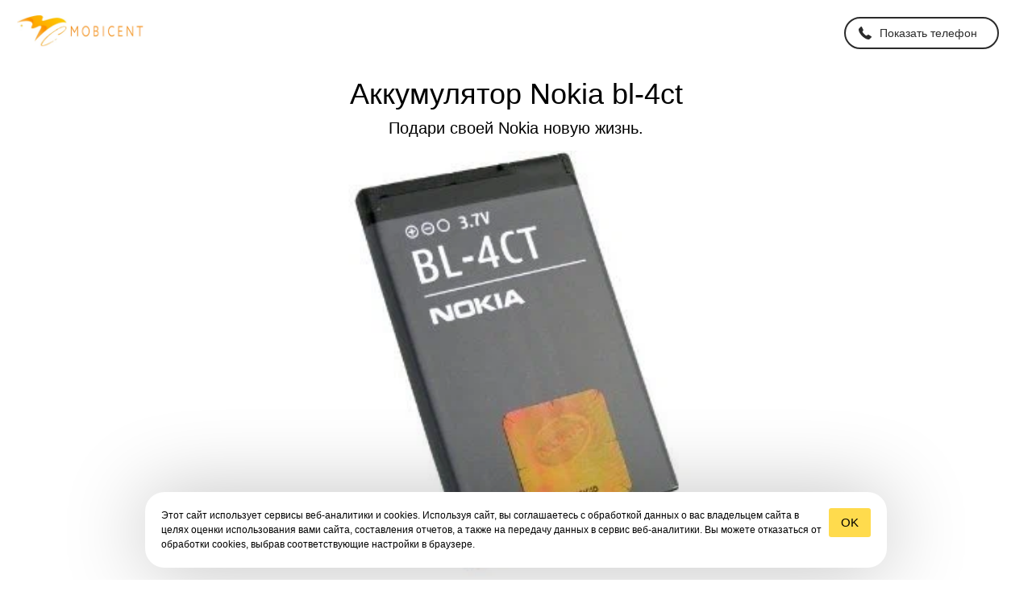

--- FILE ---
content_type: application/javascript
request_url: https://yastatic.net/s3/turbo-static/_/hashed_013df9e64659adc83013.js
body_size: 11406
content:
(window.webpackJsonp_name_=window.webpackJsonp_name_||[]).push([[6,15],{"/Pdp":function(t,e,r){"use strict";r.d(e,"c",function(){return _}),r.d(e,"a",function(){return g}),r.d(e,"b",function(){return m});var i=r("cDcd"),o=r("ENpa"),n=r("5MOZ"),a=r("ZmG7"),s=Object(n.cn)("loader"),c=s("inner"),h=s("text"),d=s("dots"),l=s("dot");function p(){return i.createElement("div",{className:d},i.createElement("div",{className:l}),i.createElement("div",{className:l}),i.createElement("div",{className:l}))}r("5pdp");var u,_,f=Object(n.cn)("loader");!function(t){t.dark="dark",t.gray="gray",t.white="white"}(_||(_={}));(u={})[_.dark]="LoaderThemeDark",u[_.gray]="LoaderThemeGray",u[_.white]="LoaderThemeWhite";function g(t){var e=t.theme,r=t.tall,n=t.className,s=t.text,d=t.dots,l={theme:e||Boolean(e),tall:Boolean(r)};return o.a?i.createElement("span",{className:f(l,[n])},i.createElement("span",{className:c},s?i.createElement(a.a,{className:h,text:s}):null,!1!==d?i.createElement(p,null):null)):null}var m=200},"2tA4":function(t,e,r){"use strict";r.d(e,"a",function(){return d});var i,o=r("cDcd"),n=r("Nsxg"),a=r("x0D+"),s=r("CJp6"),c=(r("wXtY"),i=function(t,e){return(i=Object.setPrototypeOf||{__proto__:[]}instanceof Array&&function(t,e){t.__proto__=e}||function(t,e){for(var r in e)e.hasOwnProperty(r)&&(t[r]=e[r])})(t,e)},function(t,e){function r(){this.constructor=t}i(t,e),t.prototype=null===e?Object.create(e):(r.prototype=e.prototype,new r)}),h=function(){return(h=Object.assign||function(t){for(var e,r=1,i=arguments.length;r<i;r++)for(var o in e=arguments[r])Object.prototype.hasOwnProperty.call(e,o)&&(t[o]=e[o]);return t}).apply(this,arguments)};function d(t){var e;return(e=function(e){function r(){var t=null!==e&&e.apply(this,arguments)||this;return t.scrollTop=0,t.scrollbarWidth=0,t.allowTouchMove=function(e){for(var r=t.props.allowTouchOnContent,i=e;i&&i!==document.body;){if(i.classList.contains(r))return!0;i=i.parentElement}return!1},t}return c(r,e),r.prototype.componentDidMount=function(){this.html=document.documentElement,this.scrollContainer=this.getScrollingElement(),this.scrollbarWidth=Object(s.a)(),this.props.elementRef&&this.props.elementRef.current&&this.props.visible&&this.disableBodyScroll(this.props.elementRef.current)},r.prototype.componentDidUpdate=function(t){this.props.elementRef&&this.props.elementRef.current&&t.visible!==this.props.visible&&(this.props.visible?this.disableBodyScroll(this.props.elementRef.current):this.enableBodyScroll())},r.prototype.componentWillUnmount=function(){this.props.elementRef&&this.props.elementRef.current&&this.enableBodyScroll()},r.prototype.render=function(){return o.createElement(t,h({},this.props))},r.prototype.disableBodyScroll=function(t){if(this.props.isDesktop)return this.html.style.overflow="hidden",void(this.html.style.marginRight=this.scrollbarWidth+"px");this.props.isSmallPopup||(this.props.saveScrollPosition&&(this.setHistoryScroll("manual"),this.scrollTop=this.scrollContainer.scrollTop,document.body.style.top="-"+this.scrollTop+"px"),this.html.classList.add("no-scroll")),Object(a.disableBodyScroll)(t,{allowTouchMove:this.allowTouchMove})},r.prototype.enableBodyScroll=function(){if(this.props.isDesktop)return this.html.style.overflow="",void(this.html.style.marginRight="0");this.props.isSmallPopup||(this.html.classList.remove("no-scroll"),this.props.saveScrollPosition&&(document.body.style.top="",this.scrollContainer.scrollTop=this.scrollTop,this.setHistoryScroll("auto"))),Object(a.clearAllBodyScrollLocks)()},r.prototype.setHistoryScroll=function(t){"scrollRestoration"in window.history&&(window.history.scrollRestoration=t)},r.prototype.preventDefault=function(t){t.preventDefault()},r.prototype.getScrollingElement=function(){return document.scrollingElement||this.html},r}(o.PureComponent)).displayName="WithPreventPageScroll("+Object(n.b)(t)+")",e.defaultProps={elementRef:o.createRef()},e}},"4m3b":function(t,e,r){"use strict";var i=r("cDcd"),o=r("5MOZ"),n=r.n(o),a=r("pauq"),s=r("/Pdp");function c(t){return new Promise(function(e,r){var i=new Image;i.onload=e,i.onerror=r,i.src=t})}var h,d=r("2tA4"),l=r("DSSn"),p=(r("C5da"),r("SHAw"),h=function(t,e){return(h=Object.setPrototypeOf||{__proto__:[]}instanceof Array&&function(t,e){t.__proto__=e}||function(t,e){for(var r in e)e.hasOwnProperty(r)&&(t[r]=e[r])})(t,e)},function(t,e){function r(){this.constructor=t}h(t,e),t.prototype=null===e?Object.create(e):(r.prototype=e.prototype,new r)}),u=function(t,e,r,i){var o,n=arguments.length,a=n<3?e:null===i?i=Object.getOwnPropertyDescriptor(e,r):i;if("object"==typeof Reflect&&"function"==typeof Reflect.decorate)a=Reflect.decorate(t,e,r,i);else for(var s=t.length-1;s>=0;s--)(o=t[s])&&(a=(n<3?o(a):n>3?o(e,r,a):o(e,r))||a);return n>3&&a&&Object.defineProperty(e,r,a),a},_=n()("viewer-image"),f=function(t){function e(e){var r=t.call(this,e)||this;r.elementRef=r.props.elementRef,r.wrapperRef=i.createRef(),r.positionTop=0,r.spaceHolderHeight=0;var o=r.getFixedCroppedImagePreviewSize(e.src,e.width,e.height),n=o.width,a=o.height;return r.maxSrc=r.props.maxSrc||r.replaceImageAliasToMax(e.src),r.state={width:n,height:a,windowWidth:0,windowHeight:0,maxHeight:null},r}return p(e,t),e.prototype.componentDidMount=function(){var t=this;this.wrapperRef.current&&(this.spaceHolderHeight=parseInt(window.getComputedStyle(this.wrapperRef.current,null).getPropertyValue("min-height"),10)),this.elementRef.current&&(this.positionTop=this.elementRef.current.getBoundingClientRect().top),this.maxSrc!==this.props.src&&c(this.maxSrc).then(function(){t.setState({maxSrc:t.maxSrc})}),this.props.src&&c(this.props.src).then(function(){t.setState({src:t.props.src})}),this.onResize(),window.addEventListener("resize",this.onResize),window.addEventListener("orientationchange",this.debouncedOnResize)},e.prototype.componentWillUnmount=function(){window.removeEventListener("resize",this.onResize),window.removeEventListener("orientationchange",this.debouncedOnResize)},e.prototype.render=function(){var t,e=this.getVisibleSizes(),r={paddingTop:this.getPaddingTop(e.height)},o={loading:!1},n=this.state.maxSrc||this.state.src;n?t=i.createElement("img",{className:_("image")(),src:n,style:e}):(t=this.getPreview(),o.loading=!0);var a=null;return this.props.caption&&(a=i.createElement("figcaption",{className:_("caption")()},this.props.caption)),i.createElement("figure",{ref:this.props.elementRef,className:_(o)()},i.createElement("div",{className:_("wrapper")(),style:r},t,a),i.createElement("div",{ref:this.wrapperRef,className:_("bottom-space-holder")()}))},e.prototype.getPreview=function(){var t=this.getVisibleSizes(),e=t.height>this.state.windowHeight;return i.createElement("div",{className:_("preview")(),style:t},i.createElement(s.a,{theme:s.c[this.props.theme],tall:e}))},e.prototype.getVisibleSizes=function(){var t=this.state,e=t.width,r=t.height,i=t.windowWidth,o=t.maxHeight;if(e<=i&&(!o||r<=o))return{width:e,height:r};var n=Math.floor(i*r/e);return o&&n>o?{width:Math.floor(o*e/r),height:o}:{width:i,height:n}},e.prototype.getPaddingTop=function(t){var e=(this.state.windowHeight-this.positionTop-this.spaceHolderHeight-t)/2;return Math.floor(Math.max(e,0))},e.prototype.onResize=function(){var t=this.props,e=t.maxHeightConstraint,r=t.elementRef;if("parent"===e){var i=r.current&&r.current.parentElement;this.setState({maxHeight:i&&i.clientHeight})}this.setState({windowWidth:window.innerWidth,windowHeight:window.innerHeight})},e.prototype.debouncedOnResize=function(){setTimeout(this.onResize,500)},e.prototype.getFixedCroppedImagePreviewSize=function(t,e,r){var i=this.getImageAlias(t),o=0===i.indexOf("crop_"),n=0===i.indexOf("logo_square_"),a=l.namespaceParams.turbo[i]&&l.namespaceParams.turbo[i].ratio||1;if(n&&e>r)return{width:e,height:r};if(n||o){var s=r*a,c=r;return s>e?{width:e,height:Math.floor(e*(c/s))}:{width:s,height:c}}return{width:e,height:r}},e.prototype.replaceImageAliasToMax=function(t){var e=this.getImageAlias(t);return["max_","crop_","gallery_","logo_horizontal_","logo_square_"].some(function(t){return 0===e.indexOf(t)})?t.replace(e,"max_g480_c12_r2x3_pd20"):t},e.prototype.getImageAlias=function(t){return t.substr(t.lastIndexOf("/")+1)},e.defaultProps={elementRef:i.createRef()},u([a.a],e.prototype,"onResize",null),u([a.a],e.prototype,"debouncedOnResize",null),e}(i.PureComponent),g=Object(d.a)(f);e.a=g},"5pdp":function(t,e,r){},"9FHj":function(t,e,r){"use strict";r.d(e,"a",function(){return a});var i=r("cDcd"),o=r("Nsxg"),n=function(){return(n=Object.assign||function(t){for(var e,r=1,i=arguments.length;r<i;r++)for(var o in e=arguments[r])Object.prototype.hasOwnProperty.call(e,o)&&(t[o]=e[o]);return t}).apply(this,arguments)};function a(t){return function(e){var r=function(t){return i.createElement(e,n({},t))};return r.displayName=t||Object(o.b)(e),r}}},"9u3n":function(t,e,r){"use strict";r.d(e,"a",function(){return o}),r.d(e,"c",function(){return n}),r.d(e,"b",function(){return a});var i=r("5MOZ"),o=r.n(i)()("turbo-card-slider"),n=o("wrapper")(),a=o("scroll")()},"B0/Y":function(t,e,r){"use strict";r.d(e,"a",function(){return g});var i=r("cDcd"),o=r("5MOZ"),n=r.n(o),a=r("ENpa");function s(t){return t?"string"==typeof t?t:n()(t.block)(t.elem,t.mods)():""}var c,h=r("faye"),d=(r("Q7b1"),c=function(t,e){return(c=Object.setPrototypeOf||{__proto__:[]}instanceof Array&&function(t,e){t.__proto__=e}||function(t,e){for(var r in e)e.hasOwnProperty(r)&&(t[r]=e[r])})(t,e)},function(t,e){function r(){this.constructor=t}c(t,e),t.prototype=null===e?Object.create(e):(r.prototype=e.prototype,new r)}),l=n()("viewer-paranja"),p="viewer-paranja-root",u=function(t){function e(e){var r=t.call(this,e)||this;if(r.state={height:NaN,prevWidth:NaN},r.props.root&&(r.root=r.props.root),!r.root){var i=document.querySelector("."+p);i?r.root=i:(r.root=document.createElement("div"),r.root.classList.add(p),document.body.appendChild(r.root))}return r.onResize=r.onResize.bind(r),r}return d(e,t),e.prototype.componentDidMount=function(){window.addEventListener("resize",this.onResize)},e.prototype.componentWillUnmount=function(){this.root.classList.contains(p)&&1===this.root.childElementCount&&this.root.remove(),window.removeEventListener("resize",this.onResize)},e.prototype.render=function(){return h.createPortal(this.renderParanja(),this.root)},e.prototype.renderParanja=function(){var t={theme:this.props.theme,visible:Boolean(this.props.visible)},e={height:this.state.height},r=this.props,o=r.onClick,n=r.elementRef;return i.createElement("div",{style:e,className:l(t)(),onClick:o,ref:n})},e.prototype.onResize=function(){var t=document.body.scrollWidth;t!==this.state.prevWidth&&this.setState({height:document.body.scrollHeight,prevWidth:t})},e.getDerivedStateFromProps=function(){return{height:document.body.scrollHeight}},e}(i.PureComponent),_=(r("UwVr"),function(){var t=function(e,r){return(t=Object.setPrototypeOf||{__proto__:[]}instanceof Array&&function(t,e){t.__proto__=e}||function(t,e){for(var r in e)e.hasOwnProperty(r)&&(t[r]=e[r])})(e,r)};return function(e,r){function i(){this.constructor=e}t(e,r),e.prototype=null===r?Object.create(r):(i.prototype=r.prototype,new i)}}()),f=n()("viewer"),g=function(t){function e(e){var r=t.call(this,e)||this;return r.onHeaderCloseClick=r.onHeaderCloseClick.bind(r),r}return _(e,t),e.prototype.render=function(){var t=this.props,e=t.theme,r=t.visible,o={theme:e,visible:r},n=null;this.props.header&&(n=i.createElement(this.props.header,{theme:e,onClose:this.onHeaderCloseClick}));var c=null;a.a&&(c=i.createElement(u,{root:this.props.paranjaRoot,theme:e,visible:r}));var h,d=i.Children.map(this.props.children,function(t){var e=t;return e?i.cloneElement(e,{visible:r}):null});return i.createElement("div",{ref:this.props.elementRef,className:f(o).mix((h=this.props.mix,h?Array.isArray(h)?h.map(s).join(" "):s(h):""))()},n,i.createElement("div",{className:f("content")()},d),c)},e.prototype.onHeaderCloseClick=function(){this.props.onClose&&this.props.onClose()},e}(i.PureComponent)},Be0P:function(t,e,r){"use strict";r.d(e,"a",function(){return n});var i=r("cDcd"),o=function(){return(o=Object.assign||function(t){for(var e,r=1,i=arguments.length;r<i;r++)for(var o in e=arguments[r])Object.prototype.hasOwnProperty.call(e,o)&&(t[o]=e[o]);return t}).apply(this,arguments)};function n(t){return void 0===t&&(t={}),function(e){return function(r){var n=t.yandex||{},a=t.google||[];if(r.yaMetrikaGoals){var s=r.yaMetrikaGoals;Object.keys(s).forEach(function(t){n[t]=Array.isArray(n[t])?n[t].concat(s[t]):s[t]})}r.gAnalyticsGoals&&(a=a.concat(r.gAnalyticsGoals));var c={};return Object.keys(n).length>0&&(c["data-metrika-goals"]=JSON.stringify(n)),a.length>0&&(c["data-analytics-goals"]=JSON.stringify(a)),i.createElement(e,o({goals:c},r))}}}},C390:function(t,e,r){},C5da:function(t,e,r){},CJp6:function(t,e,r){"use strict";r.d(e,"a",function(){return o});var i=r("ENpa");function o(){if(!i.a)return 0;var t=document.createElement("div");t.style.position="absolute",t.style.top="-9999px;",t.style.overflow="scroll",t.style.width="50px",t.style.height="50px",document.body.appendChild(t);var e=t.getBoundingClientRect().width-t.clientWidth;return document.body.removeChild(t),e}},DDNG:function(t,e,r){"use strict";var i,o=r("cDcd"),n=r("9u3n"),a=(r("n5oL"),i=function(t,e){return(i=Object.setPrototypeOf||{__proto__:[]}instanceof Array&&function(t,e){t.__proto__=e}||function(t,e){for(var r in e)e.hasOwnProperty(r)&&(t[r]=e[r])})(t,e)},function(t,e){function r(){this.constructor=t}i(t,e),t.prototype=null===e?Object.create(e):(r.prototype=e.prototype,new r)}),s=function(){return(s=Object.assign||function(t){for(var e,r=1,i=arguments.length;r<i;r++)for(var o in e=arguments[r])Object.prototype.hasOwnProperty.call(e,o)&&(t[o]=e[o]);return t}).apply(this,arguments)},c=function(t){function e(){var r=null!==t&&t.apply(this,arguments)||this;return r.wrapperRef=o.createRef(),r.activeItemIndex=0,r.itemsWidth=[],r.itemsCenter=[],r.itemsLength=r.props.itemRefs.length||0,r.isStartSwipe=!1,r.startX=0,r.startY=0,r.currentX=0,r.currentY=0,r.initialX=0,r.blockPageVerticalScroll=!1,r.blockSliderHorizontalScroll=!1,r.itemWrapperWidth=0,r.maxLeftShift=0,r.maxRightShift=0,r.totalShift=0,r.state={bulletActiveItem:0,animation:{}},r.onBulletChange=function(t){r.moveToSlide(t)},r.subscribeOnResize=function(){window.addEventListener("resize",r.onWindowResize),window.addEventListener("orientationchange",r.debouncedOnWindowResize)},r.unsubscribeOnResize=function(){window.removeEventListener("resize",r.onWindowResize),window.removeEventListener("orientationchange",r.debouncedOnWindowResize)},r.performTouchEventsSubscription=function(){var t=r.wrapperRef.current;t&&!r.props.disableSwipe&&(["mousedown","touchstart"].forEach(function(e){t.addEventListener(e,r.onTouchStart)}),["mousemove","touchmove"].forEach(function(e){t.addEventListener(e,r.onMove)}),["mouseleave","mouseup","touchcancel","touchend"].forEach(function(e){t.addEventListener(e,r.onEnd)}))},r.performTouchEventsUnsubscription=function(){var t=r.wrapperRef.current;t&&!r.props.disableSwipe&&(["mousedown","touchstart"].forEach(function(e){t.removeEventListener(e,r.onTouchStart)}),["mousemove","touchmove"].forEach(function(e){t.removeEventListener(e,r.onMove)}),["mouseleave","mouseup","touchcancel","touchend"].forEach(function(e){t.removeEventListener(e,r.onEnd)}))},r.onWindowResize=function(){r.countSizeAndShifts(),r.setTransitionDuration(0),requestAnimationFrame(r.setTransitionDuration.bind(r,e.defaultTransitionDuration)),r.moveToActiveItem()},r.debouncedOnWindowResize=function(){setTimeout(r.onWindowResize,500)},r.setBulletActiveState=function(){r.state.bulletActiveItem!==r.activeItemIndex&&r.setState({bulletActiveItem:r.activeItemIndex})},r.onStart=function(t){r.isStartSwipe||(r.isStartSwipe=!0,r.startX=t.pageX||t.touches[0].pageX,r.startY=t.touches?t.touches[0].clientY:t.pageY,r.currentX=r.startX,r.currentY=r.startY,r.setTransitionDuration(0),requestAnimationFrame(r.onUpdate))},r.onMove=function(t){if(r.isStartSwipe&&!r.blockSliderHorizontalScroll){r.currentY=t.touches?t.touches[0].clientY:t.pageY;var e=Math.abs(r.currentY-r.startY),i=Math.abs((t.pageX||t.touches[0].pageX)-r.startX);r.blockPageVerticalScroll||i>e?(r.currentX=t.pageX||t.touches[0].pageX,t.preventDefault(),t.stopPropagation(),r.stopAutoMove(),r.blockPageVerticalScroll=!0):r.blockSliderHorizontalScroll=!0}},r.onEnd=function(){r.setTransitionDuration(e.defaultTransitionDuration),r.isStartSwipe&&(r.isStartSwipe=!1,r.blockPageVerticalScroll=!1,r.blockSliderHorizontalScroll=!1,r.calculateActiveItem(),r.moveToActiveItem())},r.onUpdate=function(){r.isStartSwipe&&!r.blockSliderHorizontalScroll&&(requestAnimationFrame(r.onUpdate),r.totalShift=r.currentX-r.startX+r.initialX,r.setTransform(r.totalShift))},r.onTouchStart=function(t){r.props.enableBubbling||t.stopPropagation(),r.onStart(t)},r.calculateActiveItem=function(){var t=r.props.swipeThreshold,e=void 0===t?0:t;if(r.totalShift>0)r.activeItemIndex=0;else{for(var i=0,o=Number.MAX_VALUE,n=r.itemWrapperWidth*e,a=r.itemsCenter[r.activeItemIndex],s=0;s<r.itemsLength;s++){var c=Math.abs(r.wrapperMiddle-(r.itemsCenter[s]+r.totalShift));(r.activeItemIndex<=s&&a-r.wrapperMiddle<-1*r.totalShift&&c-n<o||c+n<o)&&(o=c,i=s)}r.activeItemIndex=i}r.setBulletActiveState()},r.moveToActiveItem=function(){if(r.initialX=-r.itemsCenter[r.activeItemIndex]+.5*r.itemsWidth[r.activeItemIndex],r.activeItemIndex>0&&r.activeItemIndex<r.itemsLength-1&&"left"!==r.props.cardAlign){var t=.5*(r.itemWrapperWidth-r.itemsWidth[r.activeItemIndex]);r.initialX+=t}r.activeItemIndex===r.itemsLength-1&&(r.initialX+=r.itemWrapperWidth-r.itemsWidth[r.activeItemIndex]),r.totalShift!==r.initialX&&(r.totalShift=r.initialX,"function"==typeof r.props.onTransitionStart&&r.props.onTransitionStart(r.activeItemIndex),r.setTransform(r.initialX))},r.setTransform=function(t){t>r.maxLeftShift||t<r.maxRightShift||r.setState(function(e){return{animation:s(s({},e.animation),{transform:"translate3d("+t+"px,0,0)"})}})},r.countSizeAndShifts=function(){if(r.wrapperRef.current){r.itemWrapperWidth=r.wrapperRef.current.getBoundingClientRect().width,r.wrapperMiddle=r.itemWrapperWidth/2;for(var t=0,e=0,i=0;i<r.itemsLength;i++){var o=r.props.itemRefs[i].current;if(!o)break;r.itemsWidth[i]=o.getBoundingClientRect().width,e=.5*(r.itemWrapperWidth-r.itemsWidth[i]),0===i?(t+=r.itemsWidth[i]/2,r.maxLeftShift=r.itemsWidth[i]/5):t+=r.itemsWidth[i-1]/2+r.itemsWidth[i]/2,i===r.itemsLength-1&&(r.maxRightShift=-1*t+.5*r.itemsWidth[i]-.2*r.itemsWidth[i]+Math.abs(2*e)),r.itemsCenter[i]=t}}},r.onTransitionEnd=function(){"function"==typeof r.props.onTransitionEnd&&r.props.onTransitionEnd(r.activeItemIndex),r.props.autoMove&&r.props.autoMove.disableTransitionIteration&&r.activeItemIndex===r.itemsLength-1&&r.stopAutoMove()},r.moveToSlide=function(t,i){void 0===i&&(i={}),r.activeItemIndex=t,!1===i.animate&&(r.setTransitionDuration(0),requestAnimationFrame(r.setTransitionDuration.bind(r,e.defaultTransitionDuration))),r.setBulletActiveState(),r.moveToActiveItem()},r}return a(e,t),e.prototype.componentDidMount=function(){var t=this;this.subscribeOnResize(),this.performTouchEventsSubscription(),requestAnimationFrame(function(){t.countSizeAndShifts(),"number"==typeof t.props.startFrom&&t.props.startFrom>=0&&(t.setTransitionDuration(0),t.moveToSlide(t.props.startFrom),requestAnimationFrame(t.setTransitionDuration.bind(t,e.defaultTransitionDuration))),t.props.autoMove&&t.startAutoMove(t.props.autoMove),t.props.onReady&&t.props.onReady()})},e.prototype.componentDidUpdate=function(t){t.disableSwipe!==this.props.disableSwipe&&(this.props.disableSwipe?this.performTouchEventsUnsubscription():this.performTouchEventsSubscription())},e.prototype.componentWillUnmount=function(){window.clearInterval(this.autoMoveTimerId),this.unsubscribeOnResize(),this.performTouchEventsUnsubscription()},e.prototype.componentWillReceiveProps=function(t){var e=this;this.itemsLength!==t.itemRefs.length&&(this.itemsLength=t.itemRefs.length,requestAnimationFrame(function(){e.countSizeAndShifts()}));var r=t.startFrom;r!==this.props.startFrom&&"number"==typeof r&&this.activeItemIndex!==r?requestAnimationFrame(function(){e.moveToSlide(r,{animate:e.props.animateOnStartFromChange}),e.props.onReady&&e.props.onReady()}):this.props.onReady&&this.props.onReady()},e.prototype.render=function(){var t=this.props,e=t.renderBullets,r=void 0===e?function(){return null}:e,i=t.renderWrapper,a=void 0===i?this.renderWrapper:i,s=t.className;return o.createElement("div",{className:n.a.mix(s||[])()},o.createElement("div",{className:n.c,ref:this.wrapperRef},a(o.createElement("div",{className:n.b,style:this.state.animation,onTransitionEnd:this.onTransitionEnd},this.props.children)),r(this.itemsLength,this.state.bulletActiveItem,this.onBulletChange)),this.getSwipeOverlaps())},e.prototype.renderWrapper=function(t){return t},e.prototype.setTransitionDuration=function(t){this.setState(function(e){return{animation:s(s({},e.animation),{transitionDuration:t+"ms"})}})},e.prototype.startAutoMove=function(t){var e=this;this.setTransitionDuration(t.transitionDuration),this.autoMoveTimerId=window.setInterval(function(){var t=(e.activeItemIndex+1)%e.itemsLength;e.moveToSlide(t)},t.transitionInterval),this.props.onAutoMoveSwitch&&this.props.onAutoMoveSwitch(!0)},e.prototype.stopAutoMove=function(){window.clearInterval(this.autoMoveTimerId),this.props.onAutoMoveSwitch&&this.props.onAutoMoveSwitch(!1)},e.prototype.getSwipeOverlaps=function(){return this.props.swipeOverlaps?o.createElement(o.Fragment,null,o.createElement("div",{className:Object(n.a)("swipe-overlap",{side:"left"})()}),o.createElement("div",{className:Object(n.a)("swipe-overlap",{side:"right"})()})):null},e.defaultTransitionDuration=300,e}(o.Component);e.a=c},DSSn:function(t,e,r){var i=r("HlYK"),o={turbo:{logo_horizontal_s_x10:{width:200,height:20},logo_horizontal_s_x15:{width:300,height:30},logo_horizontal_s_x20:{width:400,height:40},logo_horizontal_m_x10:{width:200,height:24},logo_horizontal_m_x15:{width:300,height:36},logo_horizontal_m_x20:{width:400,height:48},logo_horizontal_l_x10:{width:200,height:28},logo_horizontal_l_x15:{width:300,height:42},logo_horizontal_l_x20:{width:400,height:56},logo_square_x10:{width:32,height:32},logo_square_x15:{width:48,height:48},logo_square_x20:{width:64,height:64},gallery_m_x10:{height:160},gallery_m_x15:{height:240},gallery_m_x20:{height:320},max_g480_c2_r1x1_pd10:{width:64,height:64,ratio:1},crop_g480_c2_r1x1_pd10:{width:64,height:64,ratio:1},max_g480_c2_r1x1_pd20:{width:128,height:128,ratio:1},crop_g480_c2_r1x1_pd20:{width:128,height:128,ratio:1},max_g480_c4_r1x1_pd10:{width:160,height:160,ratio:1},max_g480_c4_r1x1_pd20:{width:320,height:320,ratio:1},max_g480_c6_r1x1_pd10:{width:216,height:216,ratio:1},crop_g480_c6_r1x1_pd10:{width:216,height:216,ratio:1},max_g480_c6_r1x1_pd20:{width:432,height:432,ratio:1},crop_g480_c6_r1x1_pd20:{width:432,height:432,ratio:1},max_g480_c12_r1x1_pd10:{width:444,height:444,ratio:1},crop_g480_c12_r1x1_pd10:{width:444,height:444,ratio:1},max_g480_c12_r1x1_pd20:{width:888,height:888,ratio:1},crop_g480_c12_r1x1_pd20:{width:888,height:888,ratio:1},max_g480_c2_r2x3_pd10:{width:64,height:96,ratio:.66},crop_g480_c2_r2x3_pd10:{width:64,height:96,ratio:.66},max_g480_c2_r2x3_pd20:{width:128,height:192,ratio:.66},crop_g480_c2_r2x3_pd20:{width:128,height:192,ratio:.66},max_g480_c6_r2x3_pd10:{width:216,height:324,ratio:.66},crop_g480_c6_r2x3_pd10:{width:216,height:324,ratio:.66},max_g480_c6_r2x3_pd20:{width:432,height:648,ratio:.66},crop_g480_c6_r2x3_pd20:{width:432,height:648,ratio:.66},max_g480_c12_r2x3_pd10:{width:444,height:666,ratio:.66},crop_g480_c12_r2x3_pd10:{width:444,height:666,ratio:.66},max_g480_c12_r2x3_pd20:{width:888,height:1332,ratio:.66},crop_g480_c12_r2x3_pd20:{width:888,height:1332,ratio:.66},max_g480_c2_r4x3_pd10:{width:64,height:48,ratio:1.33},crop_g480_c2_r4x3_pd10:{width:64,height:48,ratio:1.33},max_g480_c2_r4x3_pd20:{width:128,height:96,ratio:1.33},crop_g480_c2_r4x3_pd20:{width:128,height:96,ratio:1.33},max_g480_c6_r4x3_pd10:{width:216,height:162,ratio:1.33},crop_g480_c6_r4x3_pd10:{width:216,height:162,ratio:1.33},max_g480_c6_r4x3_pd20:{width:432,height:324,ratio:1.33},crop_g480_c6_r4x3_pd20:{width:432,height:324,ratio:1.33},max_g480_c12_r4x3_pd10:{width:444,height:333,ratio:1.33},crop_g480_c12_r4x3_pd10:{width:444,height:333,ratio:1.33},max_g480_c12_r4x3_pd20:{width:888,height:666,ratio:1.33},crop_g480_c12_r4x3_pd20:{width:888,height:666,ratio:1.33},max_g480_c2_r3x4_pd10:{width:64,height:85,ratio:.75},crop_g480_c2_r3x4_pd10:{width:64,height:85,ratio:.75},max_g480_c2_r3x4_pd20:{width:128,height:171,ratio:.75},crop_g480_c2_r3x4_pd20:{width:128,height:171,ratio:.75},max_g480_c6_r3x4_pd10:{width:216,height:288,ratio:.75},crop_g480_c6_r3x4_pd10:{width:216,height:288,ratio:.75},max_g480_c6_r3x4_pd20:{width:432,height:576,ratio:.75},crop_g480_c6_r3x4_pd20:{width:432,height:576,ratio:.75},max_g480_c12_r3x4_pd10:{width:444,height:592,ratio:.75},crop_g480_c12_r3x4_pd10:{width:444,height:592,ratio:.75},max_g480_c12_r3x4_pd20:{width:888,height:1184,ratio:.75},crop_g480_c12_r3x4_pd20:{width:888,height:1184,ratio:.75},max_g480_c2_r16x9_pd10:{width:64,height:36,ratio:1.77},crop_g480_c2_r16x9_pd10:{width:64,height:36,ratio:1.77},max_g480_c2_r16x9_pd20:{width:128,height:72,ratio:1.77},crop_g480_c2_r16x9_pd20:{width:128,height:72,ratio:1.77},max_g480_c6_r16x9_pd10:{width:216,height:122,ratio:1.77},crop_g480_c6_r16x9_pd10:{width:216,height:122,ratio:1.77},max_g480_c6_r16x9_pd20:{width:432,height:243,ratio:1.77},crop_g480_c6_r16x9_pd20:{width:432,height:243,ratio:1.77},max_g480_c12_r16x9_pd10:{width:444,height:250,ratio:1.77},crop_g480_c12_r16x9_pd10:{width:444,height:250,ratio:1.77},max_g480_c12_r16x9_pd20:{width:888,height:500,ratio:1.77},crop_g480_c12_r16x9_pd20:{width:888,height:500,ratio:1.77},max_g360_c2_r1x1_pd10:{width:48,height:48,ratio:1},crop_g360_c2_r1x1_pd10:{width:48,height:48,ratio:1},max_g360_c2_r1x1_pd20:{width:96,height:96,ratio:1},crop_g360_c2_r1x1_pd20:{width:96,height:96,ratio:1},max_g360_c4_r1x1_pd10:{width:120,height:120,ratio:1},max_g360_c4_r1x1_pd20:{width:240,height:240,ratio:1},max_g360_c6_r1x1_pd10:{width:160,height:160,ratio:1},crop_g360_c6_r1x1_pd10:{width:160,height:160,ratio:1},max_g360_c6_r1x1_pd20:{width:320,height:320,ratio:1},crop_g360_c6_r1x1_pd20:{width:320,height:320,ratio:1},max_g360_c12_r1x1_pd10:{width:328,height:328,ratio:1},crop_g360_c12_r1x1_pd10:{width:328,height:328,ratio:1},max_g360_c12_r1x1_pd20:{width:656,height:656,ratio:1},crop_g360_c12_r1x1_pd20:{width:656,height:656,ratio:1},max_g360_c2_r2x3_pd10:{width:48,height:72,ratio:.66},crop_g360_c2_r2x3_pd10:{width:48,height:72,ratio:.66},max_g360_c2_r2x3_pd20:{width:96,height:144,ratio:.66},crop_g360_c2_r2x3_pd20:{width:96,height:144,ratio:.66},max_g360_c3_r2x3_pd10:{width:76,height:114,ratio:.66},crop_g360_c3_r2x3_pd10:{width:76,height:114,ratio:.66},max_g360_c3_r2x3_pd20:{width:152,height:228,ratio:.66},crop_g360_c3_r2x3_pd20:{width:152,height:228,ratio:.66},max_g360_c6_r2x3_pd10:{width:160,height:240,ratio:.66},crop_g360_c6_r2x3_pd10:{width:160,height:240,ratio:.66},max_g360_c6_r2x3_pd20:{width:320,height:480,ratio:.66},crop_g360_c6_r2x3_pd20:{width:320,height:480,ratio:.66},max_g360_c12_r2x3_pd10:{width:328,height:492,ratio:.66},crop_g360_c12_r2x3_pd10:{width:328,height:492,ratio:.66},max_g360_c12_r2x3_pd20:{width:656,height:984,ratio:.66},crop_g360_c12_r2x3_pd20:{width:656,height:984,ratio:.66},max_g360_c2_r4x3_pd10:{width:48,height:36,ratio:1.33},crop_g360_c2_r4x3_pd10:{width:48,height:36,ratio:1.33},max_g360_c2_r4x3_pd20:{width:96,height:72,ratio:1.33},crop_g360_c2_r4x3_pd20:{width:96,height:72,ratio:1.33},max_g360_c3_r4x3_pd10:{width:76,height:57,ratio:1.33},crop_g360_c3_r4x3_pd10:{width:76,height:57,ratio:1.33},max_g360_c3_r4x3_pd20:{width:152,height:114,ratio:1.33},crop_g360_c3_r4x3_pd20:{width:152,height:114,ratio:1.33},max_g360_c6_r4x3_pd10:{width:160,height:120,ratio:1.33},crop_g360_c6_r4x3_pd10:{width:160,height:120,ratio:1.33},max_g360_c6_r4x3_pd20:{width:320,height:240,ratio:1.33},crop_g360_c6_r4x3_pd20:{width:320,height:240,ratio:1.33},max_g360_c12_r4x3_pd10:{width:328,height:246,ratio:1.33},crop_g360_c12_r4x3_pd10:{width:328,height:246,ratio:1.33},max_g360_c12_r4x3_pd20:{width:656,height:492,ratio:1.33},crop_g360_c12_r4x3_pd20:{width:656,height:492,ratio:1.33},max_g360_c2_r3x4_pd10:{width:48,height:64,ratio:.75},crop_g360_c2_r3x4_pd10:{width:48,height:64,ratio:.75},max_g360_c2_r3x4_pd20:{width:96,height:128,ratio:.75},crop_g360_c2_r3x4_pd20:{width:96,height:128,ratio:.75},max_g360_c3_r3x4_pd10:{width:76,height:101,ratio:.75},crop_g360_c3_r3x4_pd10:{width:76,height:101,ratio:.75},max_g360_c3_r3x4_pd20:{width:152,height:203,ratio:.75},crop_g360_c3_r3x4_pd20:{width:152,height:203,ratio:.75},max_g360_c6_r3x4_pd10:{width:160,height:213,ratio:.75},crop_g360_c6_r3x4_pd10:{width:160,height:213,ratio:.75},max_g360_c6_r3x4_pd20:{width:320,height:427,ratio:.75},crop_g360_c6_r3x4_pd20:{width:320,height:427,ratio:.75},max_g360_c12_r3x4_pd10:{width:328,height:437,ratio:.75},crop_g360_c12_r3x4_pd10:{width:328,height:437,ratio:.75},max_g360_c12_r3x4_pd20:{width:656,height:875,ratio:.75},crop_g360_c12_r3x4_pd20:{width:656,height:875,ratio:.75},max_g360_c2_r16x9_pd10:{width:48,height:27,ratio:1.77},crop_g360_c2_r16x9_pd10:{width:48,height:27,ratio:1.77},max_g360_c2_r16x9_pd20:{width:96,height:54,ratio:1.77},crop_g360_c2_r16x9_pd20:{width:96,height:54,ratio:1.77},max_g360_c3_r16x9_pd10:{width:76,height:43,ratio:1.77},crop_g360_c3_r16x9_pd10:{width:76,height:43,ratio:1.77},max_g360_c3_r16x9_pd20:{width:152,height:86,ratio:1.77},crop_g360_c3_r16x9_pd20:{width:152,height:86,ratio:1.77},max_g360_c6_r16x9_pd10:{width:160,height:90,ratio:1.77},crop_g360_c6_r16x9_pd10:{width:160,height:90,ratio:1.77},max_g360_c6_r16x9_pd20:{width:320,height:180,ratio:1.77},crop_g360_c6_r16x9_pd20:{width:320,height:180,ratio:1.77},max_g360_c12_r16x9_pd10:{width:328,height:185,ratio:1.77},crop_g360_c12_r16x9_pd10:{width:328,height:185,ratio:1.77},max_g360_c12_r16x9_pd20:{width:656,height:369,ratio:1.77},crop_g360_c12_r16x9_pd20:{width:656,height:369,ratio:1.77}},news:{"600x450":{width:600,height:450,ratio:1.33},"100x100":{width:100,height:100,ratio:1}},news_logo:{"180x180":{width:180,height:180,ratio:1}},snippets:{"828x620":{width:828,height:620,ratio:1.34},"414x310":{width:414,height:310,ratio:1.34}}};t.exports=function(t,e,r){var n=t.width/t.height,a=(o[e]||{})[r];if(!a||!a.width&&!a.height||a.width&&a.height&&t.width<a.width&&t.height<a.height||a.width&&!a.height&&t.width<a.width||!a.width&&a.height&&t.height<a.height)return{ratio:i(n),width:i(t.width),height:i(t.height)};if(!a.width||!a.height)return function(t,e,r){if("height"===t)return{ratio:i(r),width:i(e.height*r),height:i(Number(e.height))};return{ratio:i(r),width:e.width,height:i(e.width/r)}}(a.height?"height":"width",a,n);var s=a.width/t.width,c=a.height/t.height,h=Math.min(s,c);return{width:i(t.width*h),height:i(t.height*h),ratio:i(n)}},t.exports.namespaceParams=o,t.exports.supportedRatiosInTurboAliases=["1x1","2x3","4x3","3x4","16x9"]},GfAd:function(t,e,r){"use strict";r.d(e,"a",function(){return p}),r.d(e,"b",function(){return u});var i=URL;i.prototype.getClearPath=function(){return"/"===this.pathname[this.pathname.length-1]?this.pathname.slice(0,-1):this.pathname};var o=new RegExp("^(?:[a-z]+:)?//","i");function n(t){return!function(t){return Boolean(t)&&o.test(t)}(t)}function a(t){return n(t)&&"/"===t[0]}function s(t){return n(t)&&"#"===t[0]}var c="https:",h=c+"//stub",d="__DOUBLE_DOT__";function l(t){return s(t)||function(t){return n(t)&&!a(t)&&!s(t)}(t)?h+"/":a(t)?h:c}function p(t,e){if(!function(t){return t&&("http://"===t.slice(0,7)||"https://"===t.slice(0,8))}(t)){var r=void 0;try{r=new i(t.replace("..",d),h)}catch(t){if(e)throw t;return null}return r.toString=function(t){var e=i.prototype.toString.call(this).replace(d,"..");if(0===e.indexOf(t))return e.substr(t.length);return e}.bind(r,l(t)),r}try{return new i(t)}catch(t){if(e)throw t;return null}}function u(t,e,r){window.history.replaceState(t,e,r),window.Ya&&window.Ya.isInFrame&&window.Ya.isInFrame()&&window.top.postMessage({action:"history-replace-state",data:t,title:e,url:r},"*")}},HlYK:function(t,e){t.exports=function(t){return Math.round(100*t)/100}},IXXG:function(t,e,r){"use strict";r.r(e),r.d(e,"withViewerConnectorTurboPage",function(){return v}),r.d(e,"Viewer",function(){return y.a}),r.d(e,"Header",function(){return I});var i,o=r("cDcd"),n=r("faye"),a=r("pauq"),s=r("PEZe"),c=r("VDaS"),h=r("DDNG"),d=(i=function(t,e){return(i=Object.setPrototypeOf||{__proto__:[]}instanceof Array&&function(t,e){t.__proto__=e}||function(t,e){for(var r in e)e.hasOwnProperty(r)&&(t[r]=e[r])})(t,e)},function(t,e){function r(){this.constructor=t}i(t,e),t.prototype=null===e?Object.create(e):(r.prototype=e.prototype,new r)}),l=function(){return(l=Object.assign||function(t){for(var e,r=1,i=arguments.length;r<i;r++)for(var o in e=arguments[r])Object.prototype.hasOwnProperty.call(e,o)&&(t[o]=e[o]);return t}).apply(this,arguments)};var p=r("4m3b"),u=r("/Pdp");function _(t){!function(t,e){window.w&&window.w({event:"tech",type:t,data:e})}("viewer-opened",t)}var f=function(){var t=function(e,r){return(t=Object.setPrototypeOf||{__proto__:[]}instanceof Array&&function(t,e){t.__proto__=e}||function(t,e){for(var r in e)e.hasOwnProperty(r)&&(t[r]=e[r])})(e,r)};return function(e,r){function i(){this.constructor=e}t(e,r),e.prototype=null===r?Object.create(r):(i.prototype=r.prototype,new i)}}(),g=function(){return(g=Object.assign||function(t){for(var e,r=1,i=arguments.length;r<i;r++)for(var o in e=arguments[r])Object.prototype.hasOwnProperty.call(e,o)&&(t[o]=e[o]);return t}).apply(this,arguments)},m=function(t,e,r,i){var o,n=arguments.length,a=n<3?e:null===i?i=Object.getOwnPropertyDescriptor(e,r):i;if("object"==typeof Reflect&&"function"==typeof Reflect.decorate)a=Reflect.decorate(t,e,r,i);else for(var s=t.length-1;s>=0;s--)(o=t[s])&&(a=(n<3?o(a):n>3?o(e,r,a):o(e,r))||a);return n>3&&a&&Object.defineProperty(e,r,a),a},w=window.Ya.isInFrame&&window.Ya.isInFrame();function v(t,e){var r=e.root,i=void 0===r?document.body:r;return function(e){function r(i){var n,a=e.call(this,i)||this;return a.state={visible:!1},a.WrappedViewerWithFullscreen=(n=t,function(t){function e(){var e=null!==t&&t.apply(this,arguments)||this;return e.elementRef=o.createRef(),e}return d(e,t),e.prototype.render=function(){return o.createElement(n,l({},this.props,{visible:this.props.visible,elementRef:this.elementRef}))},e.prototype.componentDidMount=function(){this.props.visible&&this.enterFullscreen()},e.prototype.componentWillUnmount=function(){this.exitFullscreen()},e.prototype.componentDidUpdate=function(t){t.visible!==this.props.visible&&(this.props.visible?this.enterFullscreen():this.exitFullscreen())},e.prototype.enterFullscreen=function(){window.top.postMessage({action:"hide-overlay-header"},"*")},e.prototype.exitFullscreen=function(){window.top.postMessage({action:"show-overlay-header"},"*")},e}(o.PureComponent)),a.itemRefs=[],w||r.pushIOSHistoryFix(),a}return f(r,e),r.prototype.componentDidMount=function(){if(s.default.on("viewer-show",this.handleViewerShow),s.default.on("viewer-slider-show",this.handleViewerSliderShow),s.default.on("slider-video-click",r.fixIOSHistoryOnSliderVideoClick),window.addEventListener("popstate",this.handlePopState),window.history.state&&window.history.state.viewer){var t=window.history.state.viewer;this.show(t),t.sliderItems&&Object(s.getBemPubSub)().then(function(e){e.trigger("viewer-slider-show-after-reload",{sourceSliderId:t.sourceSliderId,sourceSliderIndex:t.sourceSliderIndex})})}},r.prototype.componentWillUnmount=function(){s.default.off("viewer-show",this.handleViewerShow),s.default.off("viewer-slider-show",this.handleViewerSliderShow),s.default.off("slider-video-click",r.fixIOSHistoryOnSliderVideoClick),window.removeEventListener("popstate",this.handlePopState)},r.prototype.componentDidUpdate=function(t,e){!e.visible&&this.state.visible&&_({src:this.getImageSrc(),slider:Boolean(this.state.sliderItems)})},r.prototype.render=function(){return n.createPortal(o.createElement(this.WrappedViewerWithFullscreen,g({},this.props,{visible:this.state.visible,mix:this.state.sliderReady?"viewer_slider-ready":"",onClose:this.hide}),this.getChildren()),i)},r.prototype.getImageSrc=function(){var t="";if(this.isSliderViewer(this.state)){var e=this.state.targetSliderIndex;t=this.state.sliderItems[e].src}else t=this.state.src;return t},r.prototype.getChildren=function(){return this.state.visible?this.isSliderViewer(this.state)?this.getSlider(this.state):this.getItem(this.state):null},r.prototype.isSliderViewer=function(t){return"sliderItems"in t&&null!==t.sliderItems},r.prototype.getItem=function(t,e){return t.src&&t.width&&t.height?o.createElement(p.a,{saveScrollPosition:!0,theme:u.c[this.props.theme],key:t.src,src:t.src,width:t.width,height:t.height,caption:t.caption,elementRef:e}):null},r.prototype.getSlider=function(t){var e=this,r=t.sliderItems.map(function(t,r){return e.itemRefs[r]||(e.itemRefs[r]=o.createRef()),e.getItem(t,e.itemRefs[r])});return o.createElement(h.a,{itemRefs:this.itemRefs,swipeThreshold:.9,startFrom:t.targetSliderIndex,onTransitionStart:this.onSliderTransitionStart,onTransitionEnd:this.onSliderTransitionEnd,onReady:this.onSliderReady},r)},r.prototype.handleViewerShow=function(t){this.state.visible||(this.show(t),this.addHistoryRecord(t))},r.prototype.handleViewerSliderShow=function(t){if(!this.state.visible){for(var e=0,r=[],i=t.items.entries(),o=0,n=i.next();!n.done;o++,n=i.next()){var a=n.value[1];a.index===t.sourceSliderIndex&&(e=o),r.push(a)}var s={sliderItems:r,sourceSliderId:t.sourceSliderId,sourceSliderIndex:t.sourceSliderIndex,targetSliderIndex:e};this.show(s),this.addHistoryRecord(s)}},r.prototype.onSliderTransitionStart=function(t){var e=this.state;s.default.trigger("viewer-slider-swipe",{sourceSliderId:e.sourceSliderId,sourceSliderIndex:e.sliderItems[t].index})},r.prototype.onSliderTransitionEnd=function(t){for(var e=this.state,r=e.sliderItems[t].index,i=t-1;i<t+1;i++){var o=this.itemRefs[i];i!==t&&o&&o.current&&(o.current.scrollTop=0)}this.setState({sourceSliderIndex:r,targetSliderIndex:t}),this.replaceHistoryRecord({sliderItems:e.sliderItems,sourceSliderId:e.sourceSliderId,sourceSliderIndex:r,targetSliderIndex:t})},r.prototype.onSliderReady=function(){this.setState({sliderReady:!0})},r.prototype.show=function(t){var e=t;e.visible=!0,this.isSliderViewer(e)?this.setState(e):(e.sliderItems=null,this.setState(e))},r.prototype.hide=function(t){var e=this;void 0===t&&(t={});var r=this.state;this.isSliderViewer(r)?Object(s.getBemPubSub)().then(function(t){t.trigger("viewer-slider-close",{sourceSliderId:r.sourceSliderId,sourceSliderIndex:r.sourceSliderIndex}),e.setState({visible:!1,sliderReady:!1})}):this.setState({visible:!1}),!1===t.history||this.disablePushHistory()||window.history.go(-1),this.itemRefs=[]},r.prototype.handlePopState=function(t){var e=t.state&&t.state.viewer;e?this.show(e):this.hide({history:!1})},r.prototype.addHistoryRecord=function(t){if(!this.disablePushHistory())try{window.history.pushState({viewer:t},document.title,window.location.href)}catch(t){}},r.prototype.replaceHistoryRecord=function(t){if(!this.disablePushHistory())try{window.history.replaceState({viewer:t},document.title,window.location.href)}catch(t){}},r.prototype.disablePushHistory=function(){return Boolean(("AndroidBrowser"===c.a.BrowserName||"iOS"===c.a.OSFamily)&&w)},r.fixIOSHistoryOnSliderVideoClick=function(){"iOS"===c.a.OSFamily&&(r.fixIOSHistory(),setTimeout(function(){window.history.go(-1)},300))},r.fixIOSHistory=function(){if("iOS"===c.a.OSFamily)try{window.history.pushState({sliderVideoHistoryFix:!0},document.title,window.location.href)}catch(t){}},r.pushIOSHistoryFix=function(){window.history.state&&window.history.state.sliderVideoHistoryFix&&r.fixIOSHistory()},m([a.a],r.prototype,"handleViewerShow",null),m([a.a],r.prototype,"handleViewerSliderShow",null),m([a.a],r.prototype,"onSliderTransitionStart",null),m([a.a],r.prototype,"onSliderTransitionEnd",null),m([a.a],r.prototype,"onSliderReady",null),m([a.a],r.prototype,"hide",null),m([a.a],r.prototype,"handlePopState",null),r}(o.PureComponent)}var y=r("B0/Y"),x=r("5MOZ"),b=r.n(x),S=r("Js84"),O=(r("ddP5"),b()("viewer-header"));function I(t){return o.createElement("div",{className:O({theme:t.theme})()},o.createElement(S.Button,{className:O("close")(),onClick:t.onClose}))}r("TOJp")},Js84:function(t,e,r){"use strict";r.r(e),r.d(e,"Button",function(){return y});var i,o=r("cDcd"),n=r("5MOZ"),a=r("VGIf"),s=(r("C390"),r("Nsxg")),c=r("9FHj"),h=r("Be0P"),d=r("PHRx"),l=r("pauq"),p=r("ENpa"),u=r("pE07"),_=(i=function(t,e){return(i=Object.setPrototypeOf||{__proto__:[]}instanceof Array&&function(t,e){t.__proto__=e}||function(t,e){for(var r in e)e.hasOwnProperty(r)&&(t[r]=e[r])})(t,e)},function(t,e){function r(){this.constructor=t}i(t,e),t.prototype=null===e?Object.create(e):(r.prototype=e.prototype,new r)}),f=function(){return(f=Object.assign||function(t){for(var e,r=1,i=arguments.length;r<i;r++)for(var o in e=arguments[r])Object.prototype.hasOwnProperty.call(e,o)&&(t[o]=e[o]);return t}).apply(this,arguments)},g=function(t,e,r,i){var o,n=arguments.length,a=n<3?e:null===i?i=Object.getOwnPropertyDescriptor(e,r):i;if("object"==typeof Reflect&&"function"==typeof Reflect.decorate)a=Reflect.decorate(t,e,r,i);else for(var s=t.length-1;s>=0;s--)(o=t[s])&&(a=(n<3?o(a):n>3?o(e,r,a):o(e,r))||a);return n>3&&a&&Object.defineProperty(e,r,a),a},m=function(t,e){var r={};for(var i in t)Object.prototype.hasOwnProperty.call(t,i)&&e.indexOf(i)<0&&(r[i]=t[i]);if(null!=t&&"function"==typeof Object.getOwnPropertySymbols){var o=0;for(i=Object.getOwnPropertySymbols(t);o<i.length;o++)e.indexOf(i[o])<0&&Object.prototype.propertyIsEnumerable.call(t,i[o])&&(r[i[o]]=t[i[o]])}return r},w=Object(n.cn)("button"),v=function(t){function e(e){var r=t.call(this,e)||this;return r.dispatch=function(){},p.a&&window.Ya&&window.Ya.store&&window.Ya.store.dispatch&&(r.dispatch=window.Ya.store.dispatch),r}return _(e,t),e.prototype.render=function(){var t=this.props,e=t.className,r=t.text,i=t.theme,n=t.width,s=t.children,c=t.itemprop,h=(t.logNode,t.url),d=t.counter,l=t.goals,p=(t.yaMetrikaGoals,t.gAnalyticsGoals,t.dispatchClick,t.onClick),u=t.size,_=t.target,g=void 0===_?"_blank":_,v=t.circle,y=t.style,x=t.notModifyTarget,b=m(t,["className","text","theme","width","children","itemprop","logNode","url","counter","goals","yaMetrikaGoals","gAnalyticsGoals","dispatchClick","onClick","size","target","circle","style","notModifyTarget"]),S={theme:i||"none",width:n||!1,disabled:this.props.disabled||!1,size:u||"none",circle:v},O=w(S,[e]),I=f(f(f(f({},b),d),l),{className:O,"data-clickable":"true",onClick:this.handleClick,style:y});if(h){var E=f(f(f(f({},d),l),{itemProp:c}),y);return o.createElement(a.a,{className:O,target:g,notModifyTarget:x,data:E,url:h,onClick:p,style:y},r||s)}return o.createElement("button",f({},I),r||s)},e.prototype.handleClick=function(t){if(this.props.onClick&&this.props.onClick(t),this.props.dispatchClick){var e=this.props.dispatchClick,r=void 0===e?{}:e,i=f({name:this.props.name},r);this.dispatch(Object(u.b)(i))}},g([l.a],e.prototype,"handleClick",null),e}(o.PureComponent),y=Object(s.a)(Object(c.a)("Button"),Object(d.b)({name:"button"}),Object(h.a)())(v);e.default=y},Nsxg:function(t,e,r){"use strict";r.d(e,"b",function(){return a}),r.d(e,"a",function(){return s}),r.d(e,"c",function(){return c});var i=r("cDcd"),o=function(t,e){var r="function"==typeof Symbol&&t[Symbol.iterator];if(!r)return t;var i,o,n=r.call(t),a=[];try{for(;(void 0===e||e-- >0)&&!(i=n.next()).done;)a.push(i.value)}catch(t){o={error:t}}finally{try{i&&!i.done&&(r=n.return)&&r.call(n)}finally{if(o)throw o.error}}return a},n=function(){for(var t=[],e=0;e<arguments.length;e++)t=t.concat(o(arguments[e]));return t};function a(t){return t.displayName||t.name||"Component"}function s(){for(var t=[],e=0;e<arguments.length;e++)t[e]=arguments[e];return t.reduce(function(t,e){return function(){for(var r=[],i=0;i<arguments.length;i++)r[i]=arguments[i];return t(e.apply(void 0,n(r)))}})}function c(t){return i.useMemo(function(){return s.apply(void 0,n(t))},[t])}},PEZe:function(t,e,r){"use strict";r.r(e),r.d(e,"getBemPubSub",function(){return n});var i=r("ZkIq"),o=window.Ya&&window.Ya.pubsub?window.Ya.pubsub:new i.a;function n(){return new Promise(function(t){modules.require("pubsub",function(e){t(e)})})}window.Ya=window.Ya||{},window.Ya.pubsub||(window.Ya.pubsub=o),e.default=o},PHRx:function(t,e,r){"use strict";r.d(e,"b",function(){return p}),r.d(e,"a",function(){return u});var i=r("cDcd");var o=new Map;function n(t,e,r){(function(t){var e=o.get(t);if(e)return e.tree;var r={};return o.set(t,{created:!1,tree:r}),r}(t))[e]=r}function a(){return(a=Object.assign||function(t){for(var e=1;e<arguments.length;e++){var r=arguments[e];for(var i in r)Object.prototype.hasOwnProperty.call(r,i)&&(t[i]=r[i])}return t}).apply(this,arguments)}var s=function(){return(s=Object.assign||function(t){for(var e,r=1,i=arguments.length;r<i;r++)for(var o in e=arguments[r])Object.prototype.hasOwnProperty.call(e,o)&&(t[o]=e[o]);return t}).apply(this,arguments)},c=function(){var t=window;if(t.BaobabContext)return t.BaobabContext;var e=i.createContext({logTree:{},generateTreeKey:function(t){return t},generateId:_("0")});return t.BaobabContext=e,e}(),h=function(t){var e,r=t.children,o=t.logTree,n=t.hash;return i.createElement(c.Provider,{value:{logTree:o,generateTreeKey:(e={},function(t){return e[t]=void 0===e[t]?0:e[t]+1,t+"_"+e[t]}),generateId:_(n)}},r)},d=c.Consumer;function l(t){return function(e){return s(s({},e),{counter:s(s({},e.counter),t)})}}function p(t){return function(e){var r=function(r){return i.createElement(d,null,function(h){if(null===r.logNode)return i.createElement(e,s({},r));var d=s({},r),p="function"==typeof t?t(r):t,u=r.logNode&&r.logNode.name||p.name,_=r.logNode&&r.logNode.treeKey;if(!_){var f=(r.logNode&&r.logNode.attrs||p.attrs||{}).pos;_=h.generateTreeKey(u+String(f||"")),d.logNode=d.logNode||{name:u},d.logNode.treeKey=_}var g=h.logTree[_],m=Boolean(r.logTreePortalBottom);return g||(g=a({name:e.name},p,r.logNode,{id:h.generateId(),children:{}}),m||(h.logTree[_]=g)),r.logTreePortalTop&&function(t,e){var r=o.get(t);if(!r||!r.created)if(r){var i=r.tree;Object.keys(i).forEach(function(t){e[t]=i[t]}),r.tree=e}else o.set(t,{created:!0,tree:e})}(r.logTreePortalTop,g.children),r.logTreePortalBottom&&n(r.logTreePortalBottom,_,g),d=l({"data-log-node":g.id})(d),g.attrs&&g.attrs.event&&(d=l({"data-log-event":String(g.attrs.event)})(d)),i.createElement(c.Provider,{value:{logTree:g.children,generateTreeKey:h.generateTreeKey,generateId:h.generateId}},i.createElement(e,s({},d)))})};return function(t){return t.baobabHash&&t.logTree?i.createElement(h,{hash:t.baobabHash,logTree:t.logTree},r(t)):r(t)}}}function u(t,e){return t?Object.keys(t).map(function(e){return t[e]}).map(function(t){var r=s(s({},t),{children:u(t.children,e)});return e&&Object.keys(e).forEach(function(i){e[i]===t.children&&(e[i]=r.children||[])}),r}):[]}function _(t){var e=-100;return function(){return t+"-"+e++}}},Q7b1:function(t,e,r){},SHAw:function(t,e,r){},TOJp:function(t,e,r){},UwVr:function(t,e,r){},VGIf:function(t,e,r){"use strict";r.d(e,"a",function(){return u});var i=r("cDcd"),o=r("R4yc"),n=r("GfAd"),a=r("jk68"),s=r("5MOZ"),c=/(?:tel|mailto):/,h=/^#.+/,d=/^(https?:)?(\/\/)?(?:[0-9a-z_-]+\.turbo\.site)\/?/,l=r.n(s)()("link-like"),p=function(){return(p=Object.assign||function(t){for(var e,r=1,i=arguments.length;r<i;r++)for(var o in e=arguments[r])Object.prototype.hasOwnProperty.call(e,o)&&(t[o]=e[o]);return t}).apply(this,arguments)},u=function(t){var e=(t.rel||[]).concat("_blank"===t.target?["noopener"]:[]).join(" ")||void 0,r=function(t){var e=t.url,r=t.searchParams,i=t.target,o=t.reqid,s=t.notModifyTarget,p=Object(n.a)(e);if(!p)return null;if(r)for(var u in r)r.hasOwnProperty(u)&&p.searchParams.append(u,r[u]);if(c.test(e)||"_parent"===i)return{target:"_parent",url:p.toString()};if(s)return{target:i,url:p.toString()};if(h.test(e)||d.test(e))return{target:"_self",url:p.toString()};if(a.a.test(e)){o&&p.searchParams.set("parent-reqid",o);var _="_blank"===i;return{url:p.toString(),target:_?"_blank":"_self",mix:l({type:"turbo-navigation-react"})()+" ym-disable-tracklink"}}return{target:"_blank",url:p.toString()}}(t),s=t.children,u=t.id,_=t.className,f=void 0===_?"":_,g=t.onClick,m=t.onMouseUp,w=t.tabIndex,v=t.data,y=t.aria,x=t.style;return i.createElement(o.a,p({onClick:g,onMouseUp:m,id:u,className:[f,(null==r?void 0:r.mix)||""].join(" ").trim(),href:null==r?void 0:r.url,target:null==r?void 0:r.target,"data-clickable":"true",tabIndex:w,rel:e,style:x},v,y),s)}},ZkIq:function(t,e,r){"use strict";var i=function(){function t(){this.events={},this.eventsLastData={}}return t.prototype.on=function(t,e){var r=this.events[t];r||(r=new Set,this.events[t]=r),r.add(e)},t.prototype.off=function(t,e){var r=this.events[t];r&&r.delete(e)},t.prototype.trigger=function(t,e,r){void 0===r&&(r={saveData:!1});var i=this.events[t];i&&i.forEach(function(t){return t(e)}),r.saveData&&(this.eventsLastData[t]=e)},t.prototype.getEventLastData=function(t){return this.eventsLastData[t]},t}();e.a=i},ZmG7:function(t,e,r){"use strict";r.d(e,"a",function(){return a});var i=r("cDcd"),o=r("5MOZ"),n=(r("f5XD"),Object(o.cn)("label-text"));function a(t){return i.createElement("span",{className:n({required:Boolean(t.required)},[t.className])},t.text)}},ddP5:function(t,e,r){},f5XD:function(t,e,r){},jk68:function(t,e,r){"use strict";r.d(e,"a",function(){return a});var i=function(t){return t.map(function(t){return"(?:"+t+")"}).join("|")},o=i(["yandex","hamster.yandex","m\\.yandex","[^?/]*si\\.yandex","[^?/]+\\.priemka\\.yandex","[^?/]*\\.hamster\\.yandex"]),n=function(t){return new RegExp("^(((https?:)?\\/\\/((?:"+o+")\\.[^/?]+))?\\/(?:"+t+")([/?]|$)|https:\\/\\/(?:(?:.+\\.)?turbopages\\.org|turbo\\.(?:gazeta\\.ru|rozhdestvenskiy\\.ru)))")},a=n(i(["turbo","sport","health","jobs"]));n("(?:turbo)")},n5oL:function(t,e,r){},pE07:function(t,e,r){"use strict";var i;function o(t){return{type:i.CLICK,payload:t}}r.d(e,"a",function(){return i}),r.d(e,"b",function(){return o}),function(t){t.CLICK="BUTTON/CLICK"}(i||(i={}))},pauq:function(t,e,r){"use strict";function i(t,e,r){var i=r.value,o=!1;return{configurable:!0,get:function(){if(o)return i;var t=i.bind(this);return o=!0,Object.defineProperty(this,e,{configurable:!0,get:function(){return t}}),o=!1,t}}}r.d(e,"a",function(){return i})},wXtY:function(t,e,r){},"x0D+":function(t,e,r){var i,o,n;o=[e],void 0===(n="function"==typeof(i=function(t){"use strict";function e(t){if(Array.isArray(t)){for(var e=0,r=Array(t.length);e<t.length;e++)r[e]=t[e];return r}return Array.from(t)}Object.defineProperty(t,"__esModule",{value:!0});var r=!1,i={get passive(){r=!0}};window.addEventListener("testPassive",null,i),window.removeEventListener("testPassive",null,i);var o=window.navigator&&window.navigator.platform&&/iP(ad|hone|od)/.test(window.navigator.platform),n=[],a=!1,s=-1,c=void 0,h=void 0,d=function(t){return n.some(function(e){return!(!e.options.allowTouchMove||!e.options.allowTouchMove(t))})},l=function(t){var e=t||window.event;return!!d(e.target)||1<e.touches.length||(e.preventDefault&&e.preventDefault(),!1)},p=function(){setTimeout(function(){void 0!==h&&(document.body.style.paddingRight=h,h=void 0),void 0!==c&&(document.body.style.overflow=c,c=void 0)})};t.disableBodyScroll=function(t,i){if(o){if(!t)return void console.error("disableBodyScroll unsuccessful - targetElement must be provided when calling disableBodyScroll on IOS devices.");if(t&&!n.some(function(e){return e.targetElement===t})){var p={targetElement:t,options:i||{}};n=[].concat(e(n),[p]),t.ontouchstart=function(t){1===t.targetTouches.length&&(s=t.targetTouches[0].clientY)},t.ontouchmove=function(e){var r,i,o,n;1===e.targetTouches.length&&(i=t,n=(r=e).targetTouches[0].clientY-s,!d(r.target)&&(i&&0===i.scrollTop&&0<n?l(r):(o=i)&&o.scrollHeight-o.scrollTop<=o.clientHeight&&n<0?l(r):r.stopPropagation()))},a||(document.addEventListener("touchmove",l,r?{passive:!1}:void 0),a=!0)}}else{_=i,setTimeout(function(){if(void 0===h){var t=!!_&&!0===_.reserveScrollBarGap,e=window.innerWidth-document.documentElement.clientWidth;t&&0<e&&(h=document.body.style.paddingRight,document.body.style.paddingRight=e+"px")}void 0===c&&(c=document.body.style.overflow,document.body.style.overflow="hidden")});var u={targetElement:t,options:i||{}};n=[].concat(e(n),[u])}var _},t.clearAllBodyScrollLocks=function(){o?(n.forEach(function(t){t.targetElement.ontouchstart=null,t.targetElement.ontouchmove=null}),a&&(document.removeEventListener("touchmove",l,r?{passive:!1}:void 0),a=!1),n=[],s=-1):(p(),n=[])},t.enableBodyScroll=function(t){if(o){if(!t)return void console.error("enableBodyScroll unsuccessful - targetElement must be provided when calling enableBodyScroll on IOS devices.");t.ontouchstart=null,t.ontouchmove=null,n=n.filter(function(e){return e.targetElement!==t}),a&&0===n.length&&(document.removeEventListener("touchmove",l,r?{passive:!1}:void 0),a=!1)}else(n=n.filter(function(e){return e.targetElement!==t})).length||p()}})?i.apply(e,o):i)||(t.exports=n)}}]);

--- FILE ---
content_type: application/javascript
request_url: https://yastatic.net/s3/turbo-static/_/_main.bundle_37e5604b.js
body_size: 24857
content:
define("main",[],function(){!function(t){var e={NOT_RESOLVED:"NOT_RESOLVED",IN_RESOLVING:"IN_RESOLVING",RESOLVED:"RESOLVED"},n=function(){var u={trackCircularDependencies:!0,allowMultipleDeclarations:!0},l={},h=!1,f=[],m=function(t,n,i){i||(i=n,n=[]);var o=l[t];o||(o=l[t]={name:t,decl:void 0}),o.decl={name:t,prev:o.decl,fn:i,state:e.NOT_RESOLVED,deps:n,dependents:[],exports:void 0}},_=function(e,n,o){"string"==typeof e&&(e=[e]),h||(h=!0,c(y)),f.push({deps:e,cb:function(e,r){r?(o||i)(r):n.apply(t,e)}})},p=function(t){var n=l[t];return n?e[n.decl.state]:"NOT_DEFINED"},v=function(t){return!!l[t]},g=function(t){for(var e in t)t.hasOwnProperty(e)&&(u[e]=t[e])},b=function(){var t,e={};for(var n in l)l.hasOwnProperty(n)&&(t=l[n],(e[t.decl.state]||(e[t.decl.state]=[])).push(n));return e},y=function(){h=!1,E()},E=function(){var t,e=f,n=0;for(f=[];t=e[n++];)w(null,t.deps,[],t.cb)},w=function(t,e,n,i){var r=e.length;r||i([]);for(var a,s,d=[],c=function(t,e){if(e)return void i(null,e);if(!--r){for(var n,o=[],a=0;n=d[a++];)o.push(n.exports);i(o)}},u=0,h=r;u<h;){if("string"==typeof(a=e[u++])){if(!l[a])return void i(null,o(a,t));s=l[a].decl}else s=a;d.push(s),S(s,n,c)}},S=function(n,i,o){if(n.state===e.RESOLVED)return void o(n.exports);if(n.state===e.IN_RESOLVING)return void(u.trackCircularDependencies&&d(n,i)?o(null,r(n,i)):n.dependents.push(o));if(n.dependents.push(o),n.prev&&!u.allowMultipleDeclarations)return void M(n,s(n));u.trackCircularDependencies&&(i=i.slice()).push(n);var c=!1,l=n.prev?n.deps.concat([n.prev]):n.deps;n.state=e.IN_RESOLVING,w(n,l,i,function(e,i){if(i)return void M(n,i);e.unshift(function(t,e){if(c)return void o(null,a(n));c=!0,e?M(n,e):C(n,t)}),n.fn.apply({name:n.name,deps:n.deps,global:t},e)})},C=function(t,n){t.exports=n,t.state=e.RESOLVED;for(var i,o=0;i=t.dependents[o++];)i(n);t.dependents=void 0},M=function(t,n){t.state=e.NOT_RESOLVED;for(var i,o=0;i=t.dependents[o++];)i(null,n);t.dependents=[]};return{create:n,define:m,require:_,getState:p,isDefined:v,setOptions:g,getStat:b}},i=function(t){c(function(){throw t})},o=function(t,e){return Error(e?'Module "'+e.name+'": can\'t resolve dependence "'+t+'"':'Required module "'+t+"\" can't be resolved")},r=function(t,e){for(var n,i=[],o=0;n=e[o++];)i.push(n.name);return i.push(t.name),Error('Circular dependence has been detected: "'+i.join(" -> ")+'"')},a=function(t){return Error('Declaration of module "'+t.name+'" has already been provided')},s=function(t){return Error('Multiple declarations of module "'+t.name+'" have been detected')},d=function(t,e){for(var n,i=0;n=e[i++];)if(t===n)return!0;return!1},c=function(){var e=[],n=function(t){return 1===e.push(t)},i=function(){var t=e,n=0,i=e.length;for(e=[];n<i;)t[n++]()};if("object"==typeof process&&process.nextTick)return function(t){n(t)&&process.nextTick(i)};if(t.setImmediate)return function(e){n(e)&&t.setImmediate(i)};if(t.postMessage&&!t.opera){var o=!0;if(t.attachEvent){var r=function(){o=!1};t.attachEvent("onmessage",r),t.postMessage("__checkAsync","*"),t.detachEvent("onmessage",r)}if(o){var a="__modules"+ +new Date,s=function(t){t.data===a&&(t.stopPropagation&&t.stopPropagation(),i())};return t.addEventListener?t.addEventListener("message",s,!0):t.attachEvent("onmessage",s),function(e){n(e)&&t.postMessage(a,"*")}}}var d=t.document;if("onreadystatechange"in d.createElement("script")){var c=d.getElementsByTagName("head")[0],u=function(){var t=d.createElement("script");t.onreadystatechange=function(){t.parentNode.removeChild(t),t=t.onreadystatechange=null,i()},c.appendChild(t)};return function(t){n(t)&&u()}}return function(t){n(t)&&setTimeout(i,0)}}();"object"==typeof exports?module.exports=n():t.modules=n()}("undefined"!=typeof window?window:global),modules.define("",function(t){t()}),modules.decl=function(t,e,n){function i(t){for(var e=t.length,n=[];e--;)n[e]=t[e];return n}var o=e.indexOf("i-bem-dom")>=0;return modules.define(t,o?["i-bem-dom"]:[],function(t){var r=arguments[o?2:1];modules.require(e.map(function(t){return modules.isDefined(t)?t:""}),function(){return n.apply(this,[t].concat(i(arguments),r))}.bind(this))})},modules.define("ajax",[],function(t){function e(t){try{return JSON.parse(t)}catch(t){return null}}function n(t,n,i){if(200===t.status){var o=t.responseText,r=t.getResponseHeader("content-type");o&&0===r.indexOf("application/json")&&(o=e(o)),o?n(o):i({status:"error",message:"Ошибка при получении ответа"})}else 0===t.status?i({status:"networkError",message:"Ошибка при получении ответа"}):i()}var i=function(){};i.request=function(t){var e=new XMLHttpRequest;return new Promise(function(i,o){e.onreadystatechange=function(){e.readyState===XMLHttpRequest.DONE&&n(e,i,o)};var r=(t.requestType||"GET").toUpperCase();e.open(r,t.url,!0),e.setRequestHeader("Content-Type","application/json"),e.send(t.requestBody)})},t(i)}),modules.define("i-bem-dom",["i-bem","i-bem__internal","i-bem-dom__collection","i-bem-dom__events_type_dom","i-bem-dom__events_type_bem","inherit","identify","objects","functions","dom"],function(t,e,n,i,o,r,a,s,d,c,u){function l(t,e,n){var i,o,r,a,s=v(t);for(i in s)o=i.split(F),r=o[0],a=o[1],a&&((n[r]||(n[r]={}))[a]=!0),h(i,t,p(s[i],i,e))}function h(t,e,n,i,o){if(!P[s(e)]){n||(n=p(g(e,t),t));var r=n.uniqId,a=I[r];if(a)return C(a.domNodes,e)&&d.extend(a.params,n),a;k[r]?C(k[r],e):k[r]=[e];var c=m(t);return c._processInit(),!c.lazyInit||i||!1===n.lazyInit?(i&&e.classList.add(L),a=new c(k[r],n,!!i),delete k[r],o&&o.apply(a,Y.call(arguments,4)),a):void 0}}function f(t,e,n){var i=null;return u.each("string"==typeof t?u.fromString(t):t,function(t){e&&e.call(n,t);var o=M.init(t);i||(i=o)}),i}function m(t){if(A[t])return A[t];var e=t.split(F);return e[1]?M.declElem(e[0],e[1],{},{lazyInit:!0},!0):M.declBlock(t,{},{lazyInit:!0},!0)}function _(t,e,n){t instanceof Element||(t=t[0]);var i=h(e.getEntityName(),t,n,!0);return i?i._setInitedMod():null}function p(t,e,n){return t.uniqId||(t.uniqId=(t.id?e+"-id-"+t.id:s())+(n||s())),t}function v(t){var e=s(t);return N[e]||(N[e]=b(t))}function g(t,e){var n=v(t);return n[e]||(n[e]={})}function b(t){var e=t.getAttribute(O);return e?JSON.parse(e):{}}function y(t,e){var n=t.domNodes;1===n.length?(t.delMod("js"),delete I[t._uniqId]):n.splice(n.indexOf(e),1)}function E(t,e){var n={};u.each(t,function(t){var i=s(t);do{n[i]=!0;var o=N[i];o&&d.each(o,function(t){var n=I[t.uniqId];if(n){var i=e[n.__self._blockName];i&&n._dropElemCache(Object.keys(i))}})}while((i=s(t=t.parentElement))&&!n[i])})}function w(t){return"string"==typeof t?t={elem:t}:c.isFunction(t)?t={elem:t.getName()}:c.isFunction(t.elem)&&(t.elem=t.elem.getName()),{elem:t.elem,mod:V(t.modName,t.modVal)}}function S(t){if("string"==typeof t||"object"==typeof t&&"string"==typeof t.block)throw new Error("Block must be a class or description (block, modName, modVal) of the block to find")}function C(t,e){if(t.indexOf(e)<0)return t.push(e)}var M,k={},I={},x={},T=function(t){x[s(t)]=t.parentNode},N={},P={},A=e.entities,L="i-bem",R="."+L,O="data-bem",B=n.NAME_PATTERN,D=n.MOD_DELIM,F=n.ELEM_DELIM,V=n.buildModPostfix,j=n.buildClassName,Y=(Array.prototype.reverse,Array.prototype.slice),H=new o.EventManagerFactory(m,_),q=new r.EventManagerFactory(m,_),z=a({__constructor:function(t,e,n){this.domNodes=t,this._elemsCache={},this._elemCache={},this._findBackRefs=[],I[e.uniqId||s(this)]=this,this.__base(null,e,n)},_block:function(){},_elems:function(t){var e=w(t),n=this._elemsCache[e.elem];if(n&&e.mod in n)return n[e.mod];var i=(n||(this._elemsCache[e.elem]={}))[e.mod]=this.findMixedElems(t).concat(this.findChildElems(t));return i.forEach(function(t){t._findBackRefs.push(this)},this),i},_elem:function(t){var e=w(t),n=this._elemCache[e.elem];if(n&&e.mod in n)return n[e.mod];var i=(n||(this._elemCache[e.elem]={}))[e.mod]=this.findMixedElem(t)||this.findChildElem(t);return i&&i._findBackRefs.push(this),i},_dropElemCache:function(t){return arguments.length?((Array.isArray(t)?t:Y.call(arguments)).forEach(function(t){var e=w(t);e.mod?(this._elemsCache[e.elem]&&delete this._elemsCache[e.elem][e.mod],this._elemCache[e.elem]&&delete this._elemCache[e.elem][e.mod]):(delete this._elemsCache[e.elem],delete this._elemCache[e.elem])},this),this):(this._elemsCache={},this._elemCache={},this)},findChildBlock:function(t){return S(t),this._findChildEntities(t,!0)},findChildBlocks:function(t){return S(t),this._findChildEntities(t)},findParentBlock:function(t){return S(t),this._findParentEntities(t,!0)},findParentBlocks:function(t){return S(t),this._findParentEntities(t)},findMixedBlock:function(t){return S(t),this._findMixedEntities(t,!0)},findMixedBlocks:function(t){return S(t),this._findMixedEntities(t)},findChildElem:function(t,e){return e?this._filterFindElemResults(this._findChildEntities(t)).get(0):this._findChildEntities(t,!0)},findChildElems:function(t,e){var n=this._findChildEntities(t);return e?this._filterFindElemResults(n):n},findParentElem:function(t,e){return e?this._filterFindElemResults(this._findParentEntities(t))[0]:this._findParentEntities(t,!0)},findParentElems:function(t,e){var n=this._findParentEntities(t);return e?this._filterFindElemResults(n):n},findMixedElem:function(t){return this._findMixedEntities(t,!0)},findMixedElems:function(t){return this._findMixedEntities(t)},_filterFindElemResults:function(t){var e=this._block();return t.filter(function(t){return t._block()===e})},_findEntities:function(t,e,n){var o=this._buildEntityNameByEntity(t),r=this._buildClassNameByEntity(t,o),a="."+r,s=[],d=null,c=function(t){return d=h(o,t,void 0,!0)._setInitedMod(),s.push(d),!e};return this.domNodes.some(function(t){return!n(t,c,r,a)}),e?d:new i(s)},_findChildEntities:function(t,e){return this._findEntities(t,e,function(t,n,i,o){return u.each(e?t.querySelector(o):t.querySelectorAll(o),n)})},_findParentEntities:function(t,e){return this._findEntities(t,e,function(t,e,n){for(;t=t.parentNode;)if(t.classList&&t.classList.contains(n)&&!e(t))return!1})},_findMixedEntities:function(t,e){return this._findEntities(t,e,function(t,e,n){return!t.classList.contains(n)||e(t)})},_buildEntityNameByEntity:function(t){return c.isFunction(t)?t.getEntityName():"object"==typeof t?t.block?t.block.getEntityName():"string"==typeof t.elem?this.__self._blockName+F+t.elem:t.elem.getEntityName():this.__self._blockName+F+t},_buildClassNameByEntity:function(t,e){return"object"==typeof t?j(e,t.modName,void 0===t.modVal||t.modVal):e},_domEvents:function(t){return H.getEventManager(this,t,this.domNodes)},_events:function(t){return q.getEventManager(this,t,this.domNodes)},_emit:function(t,e){return("object"==typeof t&&"js"===t.modName||this.hasMod("js","inited"))&&r.emit(this,t,e),this},_extractModVal:function(t){var e;return this.domNodes[0]&&(e=this.domNodes[0].className.match(this.__self._buildModValRE(t))),e?e[2]||!0:""},_onSetMod:function(t,e,n){var i=this.__self,o=i.getName();if(this._findBackRefs.forEach(function(i){""===n||i._dropElemCache({elem:o,modName:t,modVal:n}),i._dropElemCache(""===e?o:{elem:o,modName:t,modVal:e})}),this.__base.apply(this,arguments),"js"!==t||""!==e){var r=i._buildModClassNamePrefix(t),a=i._buildModValRE(t),s=""===e,d=r;!0!==e&&(d+=D+e),this.domNodes.forEach(function(t){var e=t.className;(!0===n?a.test(e):(" "+e).indexOf(" "+r+D)>-1)?t.className=e.replace(a,s?"":"$1"+d):s||t.classList.add(d)})}},_afterSetMod:function(t,e,n){var i={modName:t,modVal:e,oldModVal:n};this._emit({modName:t,modVal:"*"},i)._emit({modName:t,modVal:e},i)},containsEntity:function(t){return u.contains(this.domNodes,t.domNodes)}},{create:function(){throw Error("bemDom entities can not be created otherwise than from DOM")},getFromDom:function(t,e){return _(t,this,e)},_processInit:function(t){if(this.onInit&&this._inited==t){this.__base(t),this.onInit();var e=this.getName(),n=this.onInit;this.init=function(){this.getName()===e&&n.apply(this,arguments)}}},_domEvents:function(t){return H.getEventManager(this,t,M.scope)},_events:function(t){return q.getEventManager(this,t,M.scope)},_buildModClassNamePrefix:function(t){return this.getEntityName()+D+t},_buildModValRE:function(t){return new RegExp("(\\s|^)"+this._buildModClassNamePrefix(t)+"(?:"+D+"("+B+"))?(?=\\s|$)")},_buildClassName:function(t,e){return j(this.getEntityName(),t,e)},_buildSelector:function(t,e){return"."+this._buildClassName(t,e)}}),U=a([e.Block,z],{_block:function(){return this}}),W=a([e.Elem,z],{_block:function(){return this._blockInstance||(this._blockInstance=this.findParentBlock(m(this.__self._blockName)))}});!function(t){"loading"===document.readyState?document.addEventListener("DOMContentLoaded",t):t()}(function(){M={scope:document.body,doc:document,win:window,Block:U,Elem:W,isEntity:function(t){return t instanceof U||t instanceof W},getEntity:_,declBlock:function(t,n,i,o){return n&&("object"!=typeof n||Array.isArray(n))||(o=i,i=n,n="string"==typeof t?A[t]||U:t),e.declBlock(t,n,i,o)},declElem:function(t,n,i,o,r){return i&&("object"!=typeof i||Array.isArray(i))||(r=o,o=i,i=A[t+F+n]||W),e.declElem(t,n,i,o,r)},declMixin:e.declMixin,init:function(t){t="string"==typeof t?u.fromString(t):t||M.scope;var n={},i=s(),o=function(t){l(t,i,n)};return u.each(t,function(t){t.classList.contains(L)&&o(t),u.each(t.querySelectorAll(R),o)}),e._runInitFns(),E(t,n),t},_destruct:function(t,e,n){var i,o=[];if(!(t instanceof Element)){if(t.length)return void u.each(t,function(t){this._destruct(t,e,n)},this);throw Error("destruct should be called on one DOM node or collection of them")}u.each(i=e?t.children:t,T);for(var r=i.length||1,a=i instanceof Element,c=i;a&&r--||(c=i[--r]);){var l,h=c.querySelectorAll(R),f=h.length;do{l=h[--f]||c;var m=v(l),_=s(l);P[_]=!0,o.push(_),d.each(m,function(t){if(t.uniqId){var e=I[t.uniqId];e?y(e,l):delete k[t.uniqId]}}),delete N[s(l)]}while(l!==c)}n&&(e?t.innerHTML="":t.parentNode&&t.parentNode.removeChild(t)),x={},o.forEach(function(t){delete P[t]})},destruct:function(t,e){this._destruct(t,e,!0)},detach:function(t,e){this._destruct(t,e)},update:function(t,e){return this.destruct(t,!0),"string"==typeof e?t.innerHTML=e:t.appendChild(e),this.init(t)},replace:function(t,e){var n=t.nextSibling,i=t.parentNode;return this.destruct(t),f(e,function(t){n?i.insertBefore(t,n):i.appendChild(t)})},append:function(t,e){return f(e,function(e){t.appendChild(e)})},prepend:function(t,e){return f(e,function(e){t.insertBefore(e,t.firstChild)})},before:function(t,e){return f(e,function(e){t.parentNode.insertBefore(e,t)})},after:function(t,e){var n=t.nextSibling,i=t.parentNode;return f(e,function(t){n?i.insertBefore(t,n):i.appendChild(t)})}},t(M)})}),function(){var t=modules.define,e=[];modules.define=function(n,i,o){t.apply(modules,arguments),"i-bem-dom__init"!==n&&arguments.length>2&&~i.indexOf("i-bem-dom")&&(e.push(n),1===e.length&&modules.define("i-bem-dom__init",e,function(t){t(arguments[arguments.length-1]),e=[]}))}}(),function(t){function e(t){var e=d(t);if(f)for(var n,i=0;n=p[i++];)t.hasOwnProperty(n)&&e.push(n);return e}function n(t,n,i){for(var o,a,s=e(i),d=0,c=s.length;d<c;)"__self"!==(o=s[d++])&&(a=i[o],h(a)&&(!a.prototype||!a.prototype.__self)&&a.toString().indexOf(".__base")>-1?n[o]=function(e,i){var o=t[e]?t[e]:"__constructor"===e?n.__self.__parent:r,a=function(){var t=this.__base;this.__base=a.__base;var e=i.apply(this,arguments);return this.__base=t,e};return a.__base=o,a}(o,a):n[o]=a)}function i(t,e){for(var n,i=1;n=t[i++];)e?h(n)?o.self(e,n.prototype,n):o.self(e,n):e=h(n)?o(t[0],n.prototype,n):o(t[0],n);return e||t[0]}function o(){var t=arguments,e=l(t[0]),o=e||h(t[0]),a=o?e?i(t[0]):t[0]:r,d=t[o?1:0]||{},u=t[o?2:1],f=d.__constructor||o&&a.prototype&&a.prototype.__constructor?function(){return this.__constructor.apply(this,arguments)}:o?function(){return a.apply(this,arguments)}:function(){};if(!o)return f.prototype=d,f.prototype.__self=f.prototype.constructor=f,c(f,u);c(f,a),f.__parent=a;var m=a.prototype,_=f.prototype=s(m);return _.__self=_.constructor=f,d&&n(m,_,d),u&&n(a,f,u),f}var r=function(){},a=Object.prototype.hasOwnProperty,s=Object.create||function(t){var e=function(){};return e.prototype=t,new e},d=Object.keys||function(t){var e=[];for(var n in t)a.call(t,n)&&e.push(n);return e},c=function(t,e){for(var n in e)a.call(e,n)&&(t[n]=e[n]);return t},u=Object.prototype.toString,l=Array.isArray||function(t){return"[object Array]"===u.call(t)},h=function(t){return"[object Function]"===u.call(t)},f=!0,m={toString:""};for(var _ in m)m.hasOwnProperty(_)&&(f=!1);var p=f?["toString","valueOf"]:null;o.self=function(){var t=arguments,e=l(t[0]),o=e?i(t[0],t[0][0]):t[0],r=t[1],a=t[2],s=o.prototype;return r&&n(s,s,r),a&&n(o,o,a),o};var v=!0;"object"==typeof exports&&(module.exports=o,v=!1),"object"==typeof modules&&"function"==typeof modules.define&&(modules.define("inherit",function(t){t(o)}),v=!1),"function"==typeof define&&(define(function(t,e,n){n.exports=o}),v=!1),v&&(t.inherit=o)}(this),modules.define("objects",function(t){var e=Object.prototype.hasOwnProperty;t({extend:function(t,n){("object"!=typeof t||null===t)&&(t={});for(var i=1,o=arguments.length;i<o;i++){var r=arguments[i];if(r)for(var a in r)e.call(r,a)&&(t[a]=r[a])}return t},isEmpty:function(t){for(var n in t)if(e.call(t,n))return!1;return!0},each:function(t,n,i){for(var o in t)e.call(t,o)&&(i?n.call(i,t[o],o):n(t[o],o))}})}),modules.define("functions",function(t){Object.prototype.toString;t({isFunction:function(t){return"function"==typeof t&&"number"!=typeof t.nodeType},noop:function(){}})}),modules.define("dom",function(t){var e={"datetime-local":!0,date:!0,month:!0,number:!0,password:!0,search:!0,tel:!0,text:!0,time:!0,url:!0,week:!0},n=Array.prototype.indexOf;t({contains:function(t,e){for(var i=e instanceof Element,o=0,r=e;i&&!o++||(r=e[o++]);)do{if(t instanceof Element?t===r:~n.call(t,r))return!0}while(r=r.parentNode);return!1},getFocused:function(){try{return document.activeElement}catch(t){}},containsFocus:function(t){return this.contains(t,this.getFocused())},isFocusable:function(t){if(t.hasAttribute("tabindex"))return!0;switch(t.tagName.toLowerCase()){case"iframe":return!0;case"input":case"button":case"textarea":case"select":return!t.disabled;case"a":return!!t.href}return!1},isEditable:function(t){switch(t.tagName.toLowerCase()){case"input":return e.hasOwnProperty(t.type)&&!t.disabled&&!t.readOnly;case"textarea":return!t.disabled&&!t.readOnly;default:return"true"===t.contentEditable}},fromString:function(t){var e=document.createElement("div");e.innerHTML=t;var n=e.childNodes;return 1===n.length?n[0]:n},each:function(t,e,n){if(!t)return!0;for(var i=0,o=t instanceof Element,r=t;o&&!i++||(r=t[i++]);){if(!1===e.call(n,r,i,t))return!1}return!0}})}),modules.define("i-bem-dom__init",["i-bem-dom"],function(t,e){t(function(t){return e.init(t)})}),modules.define("i-bem",["i-bem__internal","inherit","identify","next-tick","objects","functions"],function(t,e,n,i,o,r,a){function s(t,e,n){return"__"+t+"__mod"+(e?"_"+e:"")+(n?"_"+n:"")}function d(t,e,n,i){return n||i?function(o,r,a){var s,d;if(n&&(s=!1===n.apply(this,arguments)),(!i||i(t,r,a))&&(d=!1===e.apply(this,arguments)),s||d)return!1}:e}function c(t,e,n){if(a.isFunction(e))n[s(t,"*","*")]=e;else{var i,o,r;for(i in e)if(r=e[i],a.isFunction(r))n[s(t,i,"*")]=r;else{var c=s(t,i,"*");for(o in r){var u=r[o],l=o[0];"!"===l||"~"===l||"*"===o?("*"===o||(o=o.substr(1)),n[c]=d(o,u,n[c],v[l])):n[s(t,i,o)]=u}}}}function u(t,e){return e?Array.isArray(e)?function(n){for(var i=0,o=e.length;i<o;)if(l(n,t,e[i++]))return!0;return!1}:function(n){return l(n,t,e)}:function(e){return l(e,t,!0)}}function l(t,e,n){var i=t._processingMods[e];return"*"===n?t.hasMod(e)||null!=i:t.hasMod(e,n)||i===n}function h(t){t.beforeSetMod&&(c("before",t.beforeSetMod,t),delete t.beforeSetMod),t.onSetMod&&(c("after",t.onSetMod,t),delete t.onSetMod)}function f(t,e,i,o,r){i||(i=p[e]||t),Array.isArray(i)||(i=[i]),i[0].__bemEntity||(i=i.slice(),i.unshift(p[e]||t)),o&&h(o);var a;return e===i[0].getEntityName()?(a=n.self(i,o,r))._processInit(!0):a=p[e]=n(i,o,r),a}var m=e.ELEM_DELIM,_=[],p={},v={"!":function(t,e,n){return e!==t},"~":function(t,e,n){return n===t}},g=n({__constructor:function(t,e,n){this._modCache=t||{},this._processingMods={},this.params=r.extend(this._getDefaultParams(),e),this._uniqId=this.params.uniqId||i(this),!1!==n?this._setInitedMod():_.push(this._setInitedMod,this)},_setInitedMod:function(){return this.setMod("js","inited")},hasMod:function(t,e){var n=typeof e;"undefined"===n||"boolean"===n||(e=e.toString());var i=this.getMod(t)===(e||"");return 1===arguments.length?!i:i},getMod:function(t){var e=this._modCache;return t in e?e[t]||"":e[t]=this._extractModVal(t)},setMod:function(t,e){var n=typeof e;if("undefined"===n?e=!0:"boolean"===n?!1===e&&(e=""):e=e.toString(),null!=this._processingMods[t])return this;var i=this.getMod(t);if(i===e)return this;this._processingMods[t]=i;for(var o,r,a,s=!0,d=[t,e,i],c=[["*","*"],[t,"*"],[t,e]],u=["before","after"],l=0;o=u[l++];){for(r=0;a=c[r++];)if(!1===this._callModFn(o,a[0],a[1],d)){s=!1;break}if(!s)break;"before"===o&&(this._modCache[t]=e,this._onSetMod(t,e,i))}return this._processingMods[t]=null,s&&this._afterSetMod(t,e,i),this},_onSetMod:function(t,e,n){},_afterSetMod:function(t,e,n){},toggleMod:function(t,e,n,i){void 0===e&&(e=!0),void 0===n?n="":"boolean"==typeof n&&(i=n,n="");var o=this.getMod(t);return(o===e||o===n)&&this.setMod(t,"boolean"==typeof i?i?e:n:this.hasMod(t,e)?n:e),this},delMod:function(t){return this.setMod(t,"")},_callModFn:function(t,e,n,i){var o=s(t,e,n);return this[o]?this[o].apply(this,i):void 0},_extractModVal:function(t){return""},_getDefaultParams:function(){return{}},_nextTick:function(t){var e=this;return o(function(){e.hasMod("js","inited")&&t.call(e)}),this}},{create:function(t,e){return new this(t,e)},declMod:function(t,e,i){e&&h(e);var o=u(t.modName,t.modVal),s=this.prototype;return r.each(e,function(t,n){a.isFunction(t)&&(e[n]=function(){var e;if(o(this))e=t;else{var i=s[n];i&&i!==t&&(e=this.__base)}return e?e.apply(this,arguments):void 0})}),n.self(this,e,i)},__bemEntity:!0,_name:null,_processInit:function(t){this._inited=!0},getName:function(){return this._name},getEntityName:function(){return this._name}}),b=g,y=n(g,{_block:function(){return this._blockInstance}},{create:function(t,e,n){var i=new this(e,n);return i._blockInstance=t,i},getEntityName:function(){return this._blockName+m+this._name}});t({Block:b,Elem:y,entities:p,declBlock:function(t,e,n,i){"object"!=typeof e||Array.isArray(e)||(i=n,n=e,e=void 0);var o=b;"string"!=typeof t&&(o=t,t=t.getEntityName());var r=f(o,t,e,n,i);return r._name=r._blockName=t,r},declElem:function(t,e,n,i,o){var r,a=y;"string"!=typeof t?(o=i,i=n,n=e,e=t._name,a=t,t=a._blockName,r=a.getEntityName()):r=t+m+e,"object"!=typeof n||Array.isArray(n)||(o=i,i=n,n=void 0);var s=f(a,r,n,i,o);return s._blockName=t,s._name=e,s},declMixin:function(t,e){return h(t||(t={})),n(t,e)},_runInitFns:function(){if(_.length){var t,e=_,n=0;for(_=[];t=e[n];)t.call(e[n+1]),n+=2}}})}),modules.define("i-bem__internal",function(t){function e(t){var e=typeof t;return"string"===e||"number"===e||"boolean"===e}function n(t,e){var n="";return null!=e&&!1!==e&&(n+=a+t,!0!==e&&(n+=a+e)),n}function i(t,e,i){return t+n(e,i)}function o(t,e,o,a){return i(t,r,r)+s+e+n(o,a)}var r,a="_",s="__";t({NAME_PATTERN:"[a-zA-Z0-9-]+",MOD_DELIM:a,ELEM_DELIM:s,buildModPostfix:n,buildClassName:function(t,n,a,s){return e(a)?e(s)||(s=a,a=n,n=r):void 0!==a?a=r:n&&"string"!=typeof n&&(n=r),n||a?n?o(t,n,a,s):i(t,a,s):t},buildClassNames:function(t,e,n){e&&"string"!=typeof e&&(n=e,e=r);var a=e?o(t,e,r,r):i(t,r,r);if(n)for(var s in n)n.hasOwnProperty(s)&&n[s]&&(a+=" "+(e?o(t,e,s,n[s]):i(t,s,n[s])));return a}})}),modules.define("identify",function(t){var e=0,n="__"+ +new Date,i=this.global,o=function(){return"uniq"+ ++e},r=function(t){if("object"==typeof t&&null!==t||"function"==typeof t){var e;return"uniqueID"in t?(t===i.document&&(t=t.documentElement),e="uniqueID"):e=n,e in t?t[e]:t[e]=o()}return""};t(function(t){if(arguments.length){if(1===arguments.length)return r(t);for(var e=[],n=0,i=arguments.length;n<i;n++)e.push(r(arguments[n]));return e.sort().join("")}return o()})}),modules.define("next-tick",function(t){var e=this.global,n=[],i=function(t){return n.push(t),1===n.length},o=function(){var t=n,e=0,i=n.length;for(n=[];e<i;)t[e++]()};if("object"==typeof process&&process.nextTick)return t(function(t){i(t)&&process.nextTick(o)});if(e.setImmediate)return t(function(t){i(t)&&e.setImmediate(o)});if(e.postMessage){var r=!0;if(e.attachEvent){var a=function(){r=!1};e.attachEvent("onmessage",a),e.postMessage("__checkAsync","*"),e.detachEvent("onmessage",a)}if(r){var s="__nextTick"+ +new Date,d=function(t){t.data===s&&(t.stopPropagation&&t.stopPropagation(),o())};return e.addEventListener?e.addEventListener("message",d,!0):e.attachEvent("onmessage",d),t(function(t){i(t)&&e.postMessage(s,"*")})}}var c=e.document;if("onreadystatechange"in c.createElement("script")){var u=c.getElementsByTagName("head")[0],l=function(){var t=c.createElement("script");t.onreadystatechange=function(){t.parentNode.removeChild(t),t=t.onreadystatechange=null,o()},u.appendChild(t)};return t(function(t){i(t)&&l()})}t(function(t){i(t)&&e.setTimeout(o,0)})}),modules.define("i-bem-dom__events",["i-bem__internal","i-bem-dom__collection","inherit","identify","objects","functions"],function(t,e,n,i,o,r,a){var s=window,d=document,c=(o(s),o(d),{}),u=i({__constructor:function(t,e,n){this._params=t,this._handlerWrapper=e,this._eventBuilder=n,this._storage={}},on:function(t,e,n,i,r){if("string"==typeof t&&t.indexOf(" ")>-1)return t.split(" ").forEach(function(t){this.on(t,e,n,i,r)},this),this;var s=this._params,d=this._eventBuilder(t,s,"on");a.isFunction(e)&&(r=i,i=n,n=e,e=void 0);var c=this._storage[d]||(this._storage[d]={}),u=o(n,i);if(!c[u]){var l=s.bindDomNodes,h=(s.bindClassName,this),f=c[u]=this._handlerWrapper(r?function(){h.un(t,n,i),n.apply(this,arguments)}:n,e,i,u);l.forEach(function(t){t.addEventListener(d,f,!1)})}return this},once:function(t,e,n,i){return a.isFunction(e)&&(i=n,n=e,e=void 0),this.on(t,e,n,i,!0)},un:function(t,e,n){var i=arguments.length;if(i){if("string"==typeof t&&t.indexOf(" ")>-1)return t.split(" ").forEach(function(t){this.un(t,e,n)},this),this;var a=this._params,s=this._eventBuilder(t,a,"un");if(1===i)this._unbindByEvent(this._storage[s],s);else{var d,c=o(e,n),u=this._storage[s],l=a.bindDomNodes;a.bindClassName;(d=u&&u[c])&&delete u[c];var h=d||e;l.forEach(function(t){t.removeEventListener(s,h)})}}else r.each(this._storage,this._unbindByEvent,this);return this},_unbindByEvent:function(t,e){var n=this._params,i=n.bindDomNodes;n.bindClassName;t&&r.each(t,function(t){i.forEach(function(n){n.removeEventListener(e,t)})}),this._storage[e]=null}}),l=function(t){return function(){var e=arguments;return this._eventManagers.forEach(function(n){n[t].apply(n,e)}),this}},h=i({__constructor:function(t){this._eventManagers=t},on:l("on"),once:l("once"),un:l("un")});t({EventManagerFactory:i({__constructor:function(t,e){this._storageSuffix=o(),this._getEntityCls=t,this._getEntity=e,this._eventManagerCls=u},getEventManager:function(t,e,i){if(e instanceof n)return new h(e.map(function(e){return this.getEventManager(t,e,i)},this));var r,a=o(t),s=c[a],d=this._storageSuffix,u="function"!=typeof t,l="";u?r=t.__self:(r=t,l=t._buildClassName());var f=this._buildEventManagerParams(e,i,l,r),m=f.key+d;return s||(s=c[a]={},u&&t._events().on({modName:"js",modVal:""},function(){f.bindToArbitraryDomNode&&s[m]&&s[m].un(),delete s[a]})),s[m]||(s[m]=this._createEventManager(t,f,u))},_buildEventManagerParams:function(t,n,i,r){var a={bindEntityCls:null,bindDomNodes:n instanceof Element?[n]:n,bindToArbitraryDomNode:!1,bindClassName:i,ctxClassName:i,key:""};if(t){var c=typeof t;if(t===s||t===d||t instanceof Element)a.bindDomNodes=t===d?[d.documentElement]:[t],a.key=o(t),a.bindToArbitraryDomNode=!0;else if(t.length&&"string"!==c)a.bindDomNodes=t,a.key=o.apply(null,t),a.bindToArbitraryDomElem=!0;else if("object"===c&&t.__self)a.bindDomNodes=t.domNodes,a.key=t._uniqId,a.bindEntityCls=t.__self;else if("string"===c||"object"===c||"function"===c){var u,l,h,f;"string"===c?(u=r._blockName,l=t):"object"===c?(u=t.block?t.block.getName():r._blockName,l="function"==typeof t.elem?t.elem.getName():t.elem,h=t.modName,f=t.modVal):t.getName()===t.getEntityName()?u=t.getName():(u=r._blockName,l=t.getName());var m=e.buildClassName(u,l);a.bindEntityCls=this._getEntityCls(m),a.bindClassName=a.key=m+e.buildModPostfix(h,f)}}else a.bindEntityCls=r;return a},_getEventActors:function(t,e,n,i){var o,r,a=this._getEntity,s=t.target;if(i){if(o=e,n.bindClassName){do{if(s.classList.contains(n.bindClassName)){r=s;break}if(s===t.currentTarget)break}while(s=s.parentElement);r||(o=void 0)}}else do{if(!r){if(!s.classList.contains(n.bindClassName))continue;r=s}if(s.classList.contains(n.ctxClassName)){o=a(s,e);break}}while(s=s.parentElement);return{instance:o,targetDomNode:r}},_createEventManager:function(t,e,n){throw new Error("not implemented")}})})}),modules.define("i-bem-dom__collection",["inherit","i-bem__collection"],function(t,e,n){function i(t,e,n){return t.map(function(t){return t[e].apply(t,n)})}function o(t){return function(){return new a(i(this,t,arguments))}}function r(t){return function(){var e=[];return i(this,t,arguments).forEach(function(t){t.forEach(function(t){e.push(t)})}),new a(e)}}var a=e(n,{findChildBlock:o("findChildBlock"),findChildBlocks:r("findChildBlocks"),findParentBlock:o("findParentBlock"),findParentBlocks:r("findParentBlocks"),findMixedBlock:o("findMixedBlock"),findMixedBlocks:r("findMixedBlocks"),findChildElem:o("findChildElem"),findChildElems:r("findChildElems"),findParentElem:o("findParentElem"),findParentElems:r("findParentElems"),findMixedElem:o("findMixedElem"),findMixedElems:r("findMixedElems")});t(a)}),modules.define("i-bem__collection",["inherit"],function(t,e){function n(t){return function(){var e=arguments;return this._entities.forEach(function(n){n[t].apply(n,e)}),this}}function i(t){return function(){var e=this._entities;return e[t].apply(e,arguments)}}function o(t,e){return function(){var n=arguments;return this._entities[t](function(t){return t[e].apply(t,n)})}}var r=e({__constructor:function(t){var e=this._entities=[],n={};(Array.isArray(t)?t:s.call(arguments)).forEach(function(t){n[t._uniqId]||(n[t._uniqId]=!0,e.push(t))})},setMod:n("setMod"),delMod:n("delMod"),toggleMod:n("toggleMod"),everyHasMod:o("every","hasMod"),someHasMod:o("some","hasMod"),get:function(t){return this._entities[t]},forEach:i("forEach"),map:i("map"),reduce:i("reduce"),reduceRight:i("reduceRight"),filter:function(){return new this.__self(i("filter").apply(this,arguments))},some:i("some"),every:i("every"),has:function(t){return this._entities.indexOf(t)>-1},find:function(t,e){e||(e=this);for(var n,i=this._entities,o=0;n=i[o];)if(t.call(e,i[o],o++,this))return n;return null},concat:function(){for(var t,e=0,n=arguments.length,i=[];e<n;)t=arguments[e++],i.push(t instanceof r?t._entities:t);return new this.__self(a.apply(this._entities,i))},size:function(){return this._entities.length},toArray:function(){return this._entities.slice()}}),a=Array.prototype.concat,s=Array.prototype.slice;t(r)}),modules.define("i-bem-dom__events_type_bem",["i-bem-dom__events","i-bem__internal","inherit","functions","dom","identify","events"],function(t,e,n,i,o,r,a,s){var d={},c=function(t,e){var n=document.createEvent("CustomEvent");return n.initCustomEvent(t,!0,!0,e),n},u=function(t,e,i){var o="__bem__"+e.bindEntityCls.getEntityName()+("object"==typeof t?t instanceof s.Event?":"+t.type:n.buildModPostfix(t.modName,t.modVal):":"+t);return"on"===i&&!d[o]&&(d[o]=!0),o},l=i(e.EventManagerFactory,{_createEventManager:function(t,e,n){function i(i,a,s,d){return function(c){var u=c.detail,l=u.fns,h=u.originalEvent;if(!l[d]){var f=o(c,t,e,n).instance;f&&(u.propagationStoppedDomNodes&&r.contains(f.domNodes,u.propagationStoppedDomNodes)||(h.data=a,h.bemTarget=h.target,l[d]=!0,i.call(s||f,h,u.data),h.isPropagationStopped()&&(c.stopPropagation(),
u.propagationStoppedDomNodes=f.domNodes)))}}}var o=(this._getEntity,this._getEventActors.bind(this));return new this._eventManagerCls(e,i,u)}});t({emit:function(t,e,n){var i;"string"==typeof e?i=new s.Event(e,t):e.modName?i=new s.Event("modchange",t):e.target||(e.target=t,i=e);var o=u(e,{bindEntityCls:t.__self},"emit");if(d[o]){var r={};t.domNodes.forEach(function(t){t.dispatchEvent(c(o,{data:n,fns:r,propagationStoppedDomNodes:null,originalEvent:i}))})}},EventManagerFactory:l})}),modules.define("events",["identify","inherit","functions"],function(t,e,n,i){var o="__"+ +new Date+"storage",r=n({__constructor:function(t,e){this.type=t,this.target=e,this.data=void 0,this._isDefaultPrevented=!1,this._isPropagationStopped=!1},preventDefault:function(){this._isDefaultPrevented=!0},isDefaultPrevented:function(){return this._isDefaultPrevented},stopPropagation:function(){this._isPropagationStopped=!0},isPropagationStopped:function(){return this._isPropagationStopped}});t({Emitter:n({on:function(t,n,r,a,s){if("string"==typeof t){i.isFunction(n)&&(a=r,r=n,n=void 0);for(var d,c,u,l,h=e(r,a),f=this[o]||(this[o]={}),m=t.split(" "),_=0;d=m[_++];)l=f[d]||(f[d]={ids:{},list:{}}),h in l.ids||(c=l.list,u={fn:r,data:n,ctx:a,special:s},c.last?(c.last.next=u,u.prev=c.last):c.first=u,l.ids[h]=c.last=u)}else for(var p in t)t.hasOwnProperty(p)&&this.on(p,t[p],n,s);return this},once:function(t,e,n,i){return this.on(t,e,n,i,{once:!0})},un:function(t,n,i){if("string"==typeof t||void 0===t){var r=this[o];if(r)if(t){for(var a,s=t.split(" "),d=0;t=s[d++];)if(a=r[t])if(n){var c=e(n,i),u=a.ids;if(c in u){var l=a.list,h=u[c],f=h.prev,m=h.next;f?f.next=m:h===l.first&&(l.first=m),m?m.prev=f:h===l.last&&(l.last=f),delete u[c]}}else delete this[o][t]}else delete this[o]}else for(var _ in t)t.hasOwnProperty(_)&&this.un(_,t[_],n);return this},emit:function(t,e){var n=this[o],i=!1;if(n)for(var a,s,d=["string"==typeof t?t:t.type,"*"],c=0;a=d[c++];)if(s=n[a])for(var u,l=s.list.first,h=s.list.last;l&&(i||(i=!0,"string"==typeof t&&(t=new r(t)),t.target||(t.target=this)),t.data=l.data,u=l.fn.apply(l.ctx||this,arguments),!1===u&&(t.preventDefault(),t.stopPropagation()),l.special&&l.special.once&&this.un(t.type,l.fn,l.ctx),l!==h);)l=l.next;return this}}),Event:r})}),modules.define("smooth-scroll",["inherit"],function(t,e){t(e({},{scrollTo:function(t,e){function n(t){r=t-o,s.scrollTo(0,l(r,d,h,c)),r<c?requestAnimationFrame(n):i()}function i(){s.scrollTo(0,d+h),"function"==typeof e.callback&&e.callback()}var o,r,a=this._getContainer(t),s=a.node,d=a.start,c=e.duration||100,u=e.infelicity||0,l=this._timing,h=t.getBoundingClientRect().top-u;requestAnimationFrame(function(t){o=t,n(t)})},_getContainer:function(t){for(var e=window,n=e.pageYOffset,i=document.querySelectorAll(".modal"),o=0;o<i.length;o++)if(i[o].contains(t)){e=i[o],n=e.scrollTop;break}return{node:e,start:n}},_timing:function(t,e,n,i){return t/=i/2,t>1?(t--,-n/2*(t*(t-2)-1)+e):n/2*t*t+e}}))}),modules.define("control-base",["i-bem-dom","state"],function(t,e,n){t(e.declBlock("control-base",{onSetMod:{js:{inited:function(){this.pageState=this.findParentBlock(n),this._initEvents()}},disabled:function(t,e){e?this._getControl().setAttribute("disabled","disabled"):this._getControl().removeAttribute("disabled")}},_initEvents:function(){},_getControl:function(){return this._elem("control").domNodes[0]}}))}),modules.define("control-validation-mixin",["i-bem-dom"],function(t,e){function n(t,e){return arguments.length>1&&(this.__cache={},this.__cache[t]=e),this.__cache&&this.__cache[t]}t(e.declMixin({isValid:function(){return!0===this.validate().valid},validate:function(){function t(t,n){var i=t[n];return"function"==typeof i?i(e,t.value):i}var e=this.getValue(),i=n.call(this,e);if(i)return{valid:i.valid,invalidRules:i.invalidRules.slice()};var o=[];return(this.params.validation||[]).forEach(function(e){Object.keys(e||{}).forEach(function(n){var i=this.__self.getValidationRule(n),r=e[n];!1!==r&&("object"!=typeof r&&(r={value:r}),Object.keys(i).forEach(function(t){r[t]||(r[t]=i[t])}),t(r,"validate")||o.push({rule:n,text:t(r,"text")||""}))},this)},this),n.call(this,e,{valid:0===o.length,invalidRules:o})}},{getValidationRule:function(t){return{required:{value:!0,validate:function(t,e){return!e||!(void 0===t||/^\s*$/.test(t))}},phone:{text:"Номер телефона указан неверно",validate:function(t){return!t||/^\+?[-0-9]*(?:\([-0-9]+\))?[-0-9]+$/.test(t)}},email:{text:"Email указан неверно",validate:function(t){return!t||/^(([^<>()\[\].,;:\s@"]+(\.[^<>()\[\].,;:\s@"]+)*)|(".+"))@(([^<>()[\].,;:\s@"]+\.)+[^<>()[\].,;:\s@"]{2,})$/i.test(t)}},"max-length":{value:1/0,text:function(t,e){return"Максимальное количество символов в тексте "+e},validate:function(t,e){return Boolean(!t||t.length<=e)}},"min-length":{value:0,text:function(t,e){return"Миниимальное количество символов в тексте "+e},validate:function(t,e){return Boolean(t&&t.length>=e)}},"max-value":{value:1/0,text:function(t,e){return"Значение должно быть не более "+e},validate:function(t,e){return Number(t)<=e}},"min-value":{value:-1/0,text:function(t,e){return"Значение должно быть не менее "+e},validate:function(t,e){return Number(t)>=e}}}[t]}}))}),modules.define("functions__throttle",function(t){var e=this.global;t(function(t,n,i,o){var r=typeof i;"undefined"===r?i=!0:3===arguments.length&&"boolean"!==r&&(o=i,i=!0);var a,s,d,c=function(){d?(t.apply(o,s),d=!1,a=e.setTimeout(c,n)):a=null};return function(){s=arguments,o||(o=this),d=!0,a||(i?c():a=e.setTimeout(c,n))}})}),modules.decl("lazy-block",["i-bem-dom","viewport-watcher","page"],function(t,e,n){t(e.declBlock("lazy-block",n,{onSetMod:{js:{inited:function(){!1!==this.params.addToWatch&&n.addToWatchList(this)}}},_getDefaultParams:function(){return{type:"def"}},releaseQueue:function(){var t=this.__self._loadingQueue,e=t.indexOf(this);this.setMod("loaded"),clearTimeout(this.__resetTimeout),-1!==e&&t.splice(e,1),this.__self.tick()}},{lazyInit:!1,_loadingQueue:[],_initQueue:[],_queueParams:{advert:2,image:6,embed:2,def:1},_pushToInitQueue:function(t){-1===this._initQueue.indexOf(t)&&this._initQueue.push(t),this.tick()},_removeFromInitQueue:function(t){var e=this._initQueue,n=e.indexOf(t);-1!==n&&e.splice(n,1)},startLoading:function(t){t.getMod("loaded")||(this._loadingQueue.push(t),t.__resetTimeout=setTimeout(function(){t.releaseQueue()},5e3),t._emit("should-init"))},_canStartLoading:function(t){var e=t.params.type;return this._loadingQueue.reduce(function(t,n){return n.params.type===e?t+1:t},0)<(this._queueParams[e]||this._queueParams.def)},tick:function(){var t=[];this._initQueue.forEach(function(e){this._canStartLoading(e)&&t.push(e)}.bind(this)),t.forEach(function(t){n.removeFromWatchList(t),this._removeFromInitQueue(t),this.startLoading(t)}.bind(this))},onInit:function(){this._events().on("enter-view",function(){var t=this;Ya.schedule(function(){t.__self._pushToInitQueue(t)},1e3,"lazy")}),this._events().on("leave-view",function(){var t=this;Ya.schedule(function(){t.__self._removeFromInitQueue(t)},1e3,"lazy")})}}))}),modules.decl("viewport-watcher",["i-bem-dom"],function(t,e){function n(t,e,n,i){var o=i?i.x*n:0,r=i?i.y*e:0;return!(t.bottom+r<0)&&(!(t.top-r>e)&&(!(t.right+o<0)&&!(t.left-o>n)))}t(e.declBlock("viewport-watcher",{onSetMod:{js:{inited:function(){this.__self.addToWatchList(this),void 0===this.__self.START_TOP_POSITION&&(this.__self.START_TOP_POSITION=Math.abs(this.domNodes[0].getBoundingClientRect().top))},"":function(){this.__self.removeFromWatchList(this)}}},enterView:function(){this.__visible=!0,setTimeout(this._emit.bind(this,"enter-view"))},leaveView:function(t){this.__visible=!1,setTimeout(this._emit.bind(this,"leave-view",t))}},{lazyInit:!1,_blocksToWatch:[],_vpSize:{width:void 0,height:void 0},_isWatching:!1,addToWatchList:function(t){var e=t.params.offset;t.__offset={x:!e||isNaN(e.horizontal)?1:e.horizontal,y:!e||isNaN(e.vertical)?1:e.vertical},t.__visible=!1,this._blocksToWatch.push(t);var n=this;window.Ya.oncePageVisible(function(){n._startWatching()})},removeFromWatchList:function(t){var e=this._blocksToWatch.indexOf(t);-1!==e&&this._blocksToWatch.splice(e,1)},isInViewport:function(t,e){if(!t)return e(!1);var i=t.domNodes[0].getBoundingClientRect();return e(0===i.width&&0===i.height?!1:n(i,this._vpSize.height,this._vpSize.width,t.__offset))},_startWatching:function(){this._isWatching||(this._isWatching=!0,document.addEventListener("visibilitychange",this._onPageVisibilityChange),window.addEventListener("resize",this._updateViewportSize),this._updateViewportSize(),requestAnimationFrame(this._watcher))},_stopWatching:function(){this._isWatching&&(this._isWatching=!1,document.removeEventListener("visibilitychange",this._onPageVisibilityChange),window.removeEventListener("resize",this._updateViewportSize))},_onPageVisibilityChange:function(t){void 0===t&&(t=document.hidden),t&&this._blocksToWatch.forEach(function(t){t.__visible&&t.leaveView({blur:!0})})},_updateViewportSize:function(){this._vpSize.height=window.innerHeight,this._vpSize.width=window.innerWidth},_watcher:function(){if(this._isWatching){var t,e;this._vpSize.width&&this._vpSize.height||this._updateViewportSize();for(var i=0;i<this._blocksToWatch.length;i++)t=this._blocksToWatch[i],t.hasMod("js","inited")&&(e=t.domNodes[0].getBoundingClientRect(),0===e.width&&0===e.height||(n(e,this._vpSize.height,this._vpSize.width,t.__offset)?!0!==t.__visible&&t.enterView():!1!==t.__visible&&t.leaveView()));requestAnimationFrame(this._watcher)}},onInit:function(){this._watcher=this._watcher.bind(this),this._updateViewportSize=this._updateViewportSize.bind(this),this._onPageVisibilityChange=this._onPageVisibilityChange.bind(this);var t=this;window.Ya.onPageVisibilityChange(function(){window.Ya.isVisible()?t._startWatching():(t._stopWatching(),t._onPageVisibilityChange(!0))})},isEntersTheViewport:function(t,e){return e=e||{x:0,y:0},n(t,this._vpSize.height,this._vpSize.width,e)}}))}),modules.decl("header",["i-bem-dom","pubsub"],function(t,e,n){t(e.declBlock("header").declMod({modName:"custom-display-theme",modVal:!0},{onSetMod:{js:{inited:function(){this.lightIcon=this.params.lightIcon,this.darkIcon=this.params.darkIcon,this.params.isDarkThemeEnable&&(n.on("custom-theme",this._changeTheme.bind(this)),this._setMediaListener(),!this.params.cookieTheme&&this._matchMedia())}}},_setIconSrc:function(t){const e=document.querySelectorAll(".cover .header .turbo-image");e&&e.forEach(function(e){const n=t.endsWith("svg")?t:t+"logo_horizontal_s_x20";e.setAttribute("src",n)})},_changeTheme:function(t){const e="dark"===t.theme?this.darkIcon:this.lightIcon;e&&this._setIconSrc(e)},_matchMedia:function(){const t=window.matchMedia("(prefers-color-scheme: dark)").matches?"dark":"light";this._changeTheme({theme:t})},_setMediaListener:function(){window.matchMedia("(prefers-color-scheme: dark)").addEventListener("change",this._matchMedia.bind(this))}}))}),modules.define("cover",["i-bem-dom"],function(t,e){t(e.declBlock("cover"))}),modules.decl("page__result",["i-bem-dom","viewport-watcher","page","pubsub"],function(t,e,n,i,o){t(e.declElem("page","result",{onSetMod:{js:{inited:function(){var t=document.documentElement,e=this.domNodes[0];this._isInfinityFeed=i.GLOBAL.isInfinityFeed,this._events(this.findMixedBlock(n)).on("enter-view",function(n){var i=t.classList.contains("no-scroll");n.target.domNodes[0].isEqualNode(e)&&!i&&this._onEnterView()}).on("leave-view",function(n,i){var o=t.classList.contains("no-scroll");n.target.domNodes[0].isEqualNode(e)&&!o&&this._onLeaveView(i)}),window.Ya.omniboxHostOverride?window.Ya.omniboxHostOverride(this):this._block().storeResult(this)}}},_onScroll:function(t,e){this._sendArticleScrollCounter(e.scrollPosition)},_sendArticleScrollCounter:function(t){if(this.isActive()){var e=t-this._startScrollPositon;if(!(e>this._height)){var n=Math.round(e/this._height*100);o.trigger("article-scrolled",{pixel:e,percent:n}),this._maxScrollPosition>=t||(this._maxScrollPosition=t,window.w&&window.w({link:this,event:"tech",type:"page-article-scroll",data:{"y-pixel":e,"y-percent":n}}))}}},_onEnterView:function(){if(this._block().pushActiveDocumentId(this.params.id,{event:"enter-view"}),this._sendActiveDocumentChanged({type:"visible"}),this._height=this.domNodes[0].getBoundingClientRect().height,this.params.isHidePage&&(this._isHiddenFeed&&(this.domNodes[0].style.visibility="visible",this.params.isRemovePage&&(this.domNodes[0].style.height="",this.findChildElem("inner").domNodes[0].style.display="")),this._isHiddenFeed=!1),!this._maxScrollPosition){var t=Math.abs(this._block().getScrollPosition());this._startScrollPositon=this._maxScrollPosition=t}this._events(this._block()).on("scroll",this._onScroll,this)},_onLeaveView:function(t){this._block().popActiveDocumentId(this.params.id,{event:"leave-view",eventData:t}),this._sendActiveDocumentChanged({type:"hidden"}),this.params.isHidePage&&(this.domNodes[0].style.visibility="hidden",this.params.isRemovePage&&(this.domNodes[0].style.height=this.domNodes[0].offsetHeight+"px",this.findChildElem("inner").domNodes[0].style.display="none"),this._isHiddenFeed=!0),this._isInfinityFeed&&this._events(this._block()).un("scroll",this._onScroll)},_sendActiveDocumentChanged:function(t){o.trigger("active-document-changed",{event:"active-document-changed",visibility:t.type,node:this.domNodes[0],docId:this.params.id,pageHash:this.params.pageHash},{saveData:!0})},isActive:function(){var t=this._block().getCurrentPageResult();return t&&t.params.id===this.params.id},getHeight:function(){return this._height}},{firstResultPassed:!1,hasPostMessage:!1}))}),modules.define("page__ending",["i-bem-dom","viewport-watcher"],function(t,e,n){t(e.declElem("page","ending",{onSetMod:{js:{inited:function(){this._events(this.findMixedBlock(n)).on("enter-view",function(){Ya.schedule(this._onEnterView.bind(this),1e3,"ending")},this)}}},_onEnterView:function(){var t=this.findParentElem("result");window.w&&window.w({link:t,event:"tech",type:"page-show",data:{height:t?t.getHeight():0}}),e.destruct(this.domNodes)}}))}),modules.decl("counters",["i-bem-dom","tracking","metrika","ganalytics","page","viewport-watcher"],function(t,e,n,i,o,r,a){function s(t){return[n,t&&i,o].filter(Boolean)}function d(t){var e=t.split("/")[1]||"";return"sport"===e||-1!==e.indexOf("news")}function c(t){if(this.params.utmReferrer)return this.params.utmReferrer;var e=this.findParentBlock(r);if(e&&e.getParam("utmReferrer"))return e.getParam("utmReferrer");var n;try{n=new URL(t)}catch(t){}if(this.params.isTurboSrc&&r.GLOBAL.expFlags["ym-referrer-original-url"]&&n)return n.protocol+"//"+n.hostname;var i,o=(document.referrer||location.href).split("/"),a=o[0],s=o[2];try{i=new URL(document.referrer)}catch(t){}s&&-1===s.indexOf("si.yandex.")||(s="yandex.ru");var c=e&&e.getParam&&e.getParam("isSearchApp");if(i&&d(i.pathname))return a+"//"+s+i.pathname;if(0===s.indexOf("yandex.")&&c){s="yandex."+s.replace("yandex.","")+"/searchapp?text="}return a+"//"+s}function u(){var t=this.Ya.store&&this.Ya.store.getState();return Boolean(t&&t.uc&&t.lpc&&!t.lpc.isLpcMode)}function l(t){var e=t||this,n=t.params&&t.params.originalUrl;return u.call(this)?document.referrer:c.call(e,n)}t(e.declBlock("counters",{onSetMod:{js:{inited:function(){this.__self.firstResultPassed||this.params.isExtras?!this.__self.firstExtrasPassed&&this.params.isExtras?(this.__self.firstExtrasPassed=!0,this.findAndInit(!1)):this._events(a).once("enter-view",function(){this.findAndInit(!this.params.isExtras)}):(this.__self.firstResultPassed=!0,this.findAndInit(!0))}}},findAndInit:function(t){this.params.metrikaInitOnVisible||this._initCounters([i],t);var e=this;window.Ya.oncePageVisible(function(){e.onPageVisible(t)})},onPageVisible:function(t){if(this._initCounters(s(this.params.metrikaInitOnVisible),t),t){var e=this.findMixedBlock(i);e&&e.invokeHitCounters()}if(t&&window.w){var n=r.getInstance().findChildElems("result");window.w({event:"tech",type:"show",link:n._entities.pop()})}},_initCounters:function(t,e){t.map(this.findMixedBlock.bind(this)).forEach(function(t){t&&!t.getMod("inited")&&t.init(this.params.originalUrl,l(this),!1!==e,"metrika"===t.__self.getEntityName(),this.params.reqid)},this)}},{hasPostMessage:!1,firstResultPassed:!1,firstExtrasPassed:!1}))}),function(t,e){function n(){L=t.getVarsList(),t.getSetting("sendClientUa")&&L.push("1042="+encodeURIComponent(navigator.userAgent))}function i(){R=L.concat(["143.2129="+st])}function o(t){function e(){removeEventListener("DOMContentLoaded",e),removeEventListener("load",e),t()}"loading"===document.readyState?(addEventListener("DOMContentLoaded",e),addEventListener("load",e)):t()}function r(){st&&setTimeout(function(){t.sendTimeMark=c,t.sendResTiming=f,t.timeEnd=l;for(var e=t._defRes;e.length;){var n=e.shift();f(n[0],n[1])}for(var i=t._defTimes;i.length;){var o=i.shift();c(o[0],o[1],!1,o[2])}Object.keys(it).forEach(function(t){h(t)}),s(),d(),t.getSetting("sendAutoElementTiming")&&_t(),M(),"complete"===document.readyState?a():addEventListener("load",a)},0)}function a(){t.getSetting("disableOnLoadTasks")||(removeEventListener("load",a),m(),p(),y(),E(),S())}function s(){var e=X.domContentLoadedEventStart,n=X.domContentLoadedEventEnd;if(0===e&&0===n)return void setTimeout(s,50);var i=L.concat(["2129="+st,"1036="+(X.domainLookupStart-st),"1037="+(X.domainLookupEnd-X.domainLookupStart),"1038="+(X.connectEnd-X.connectStart),X.secureConnectionStart&&"1383="+(X.connectEnd-X.secureConnectionStart),"1039="+(X.responseStart-X.connectEnd),"1040="+(X.responseEnd-X.responseStart),"1040.906="+(X.responseEnd-X.domainLookupStart),"1310.2084="+(X.domLoading-X.responseStart),"1310.2085="+(X.domInteractive-X.responseStart),"1310.1309="+(n-e),"1310.1007="+(e-X.responseStart),navigator.deviceMemory&&"3140="+navigator.deviceMemory,navigator.hardwareConcurrency&&"3141="+navigator.hardwareConcurrency]);Object.keys(z).forEach(function(t){t in X&&X[t]&&i.push(z[t]+"="+P(X[t],st))}),t.vsStart?(i.push("1484="+(U[t.vsStart]||2771)),t.vsChanged&&i.push("1484.719=1")):i.push("1484="+U.visible),Z&&(Z.redirectCount&&i.push("1384.1385="+Z.redirectCount),1!==Z.type&&2!==Z.type||i.push("770.76="+Z.type)),k(i),A(O,i)}function d(){if(at&&(t.getSetting("forcePaintTimeSending")||!t.isVisibilityChanged())){for(var e=K.getEntriesByType("paint"),n=0;n<e.length;n++){var i=e[n],o=G[i.name];o&&!dt[i.name]&&(dt[i.name]=!0,ct++,c("1926."+o,i.startTime))}if(ct<Q)try{new J(function(t,e){d(),e&&e.disconnect()}).observe({entryTypes:["paint"]})}catch(t){}}}function c(n,i,o,r){i===e&&(i=$()),o!==e&&!0!==o||t.mark(n,i);var a=T(n);if(a.push("207="+P(i)),u(a,r)){A(B,a),et[n]=et[n]||[],et[n].push(i);var s=t._markListeners[n];s&&s.length&&s.forEach(function(t){t(i)})}}function u(t,n){if(n){if(n.isCanceled&&n.isCanceled())return!1;var i=t.reduce(function(t,e,n){if("string"==typeof e){t[e.split("=")[0]]=n}return t},{});Object.keys(n).forEach(function(o){if("function"!=typeof n[o]){var r=i[o],a=o+"="+n[o];r===e?t.push(a):t[r]=a}})}return!0}function l(t,e){var n=it[t];n&&0!==n.length&&(n.push($(),e),h(t))}function h(n,i,o){var r,a,s,d=it[n];if(void 0!==i?(a=t.getTime(),r=a-i):d&&(r=d[0],a=d[1],s=d[2]),r!==e&&a!==e){var c=T(n);c.push("207.2154="+P(r),"207.1428="+P(a),"2877="+P(a-r)),u(c,o)&&u(c,s)&&(A(D,c),delete it[n])}}function f(e,n){I(n,function(i){if(i){var o=T(e);t.getSetting("sendUrlInResTiming")&&o.push("13="+encodeURIComponent(n)),N(o,i[0]),A(F,o)}})}function m(){var e=t.getSetting("periodicStatsIntervalMs");e||null===e||(e=15e3),e&&(ut=setInterval(_,e)),addEventListener("beforeunload",_)}function _(){var e=!1;t._periodicTasks.forEach(function(t){t()&&(e=!0)}),e||clearInterval(ut)}function p(){if(J){v(K.getEntriesByType("navigation"));v(K.getEntriesByType("resource"));try{new J(function(t){v(t.getEntries())}).observe({entryTypes:["resource","navigation"]})}catch(t){}t._periodicTasks.push(b)}}function v(t){if(t&&t.length)for(var e=nt,n=0;n<t.length;n++){var i=g(t[n]);if(i){var o=i.domain+"-"+i.extension,r=e[o]=e[o]||{count:0,size:0};r.count++,r.size+=i.size}}}function g(t){var e=t.transferSize;if(null!=e){rt.href=t.name;var n=rt.pathname;if(0!==n.indexOf("/clck")){var i=n.lastIndexOf("."),o="";return-1!=i&&n.lastIndexOf("/")<i&&n.length-i<=5&&(o=n.slice(i+1)),{size:e,domain:rt.hostname,extension:o}}}}function b(){var e=t.getSetting("maxTrafficCounters")||250;if(ht>=e)return!1;for(var n=Object.keys(nt),i="",o=0;o<n.length;o++){var r=n[o],a=nt[r];i+=encodeURIComponent(r)+"!"+a.count+"!"+a.size+";"}if(i.length){ht++;var s=L.concat(["d="+i,"t="+P($())]);A(V,s)}return nt={},ht<e}function y(){if(J)try{new J(function(t,e){var n=t.getEntries()[0];if(n){h("first-input",n.processingStart-n.startTime),e.disconnect()}}).observe({type:"first-input",buffered:!0})}catch(t){}}function E(){if(J){var t=new J(function(t){var e=t.getEntries();null==lt&&(lt=0);for(var n=0;n<e.length;n++){var i=e[n];i.hadRecentInput||(lt+=i.value)}});try{t.observe({type:"layout-shift",buffered:!0})}catch(t){}addEventListener("visibilitychange",function e(){if("hidden"===document.visibilityState){removeEventListener("visibilitychange",e);try{"function"==typeof t.takeRecords&&t.takeRecords(),t.disconnect()}catch(t){}w()}}),addEventListener("beforeunload",w)}}function w(){if(null!=lt){var t=Math.round(1e6*lt)/1e6;A(j,L.concat("s="+t)),lt=null}}function S(){if(J&&(t.getSetting("forcePaintTimeSending")||!t.isVisibilityChanged())){var e=new J(function(t){for(var e=t.getEntries(),n=0;n<e.length;n++){var i=e[n];ft=i.renderTime||i.loadTime}mt||(c("largest-loading-elem-paint",ft),mt=!0)});try{e.observe({type:"largest-contentful-paint",buffered:!0})}catch(t){}addEventListener("visibilitychange",function t(){if("hidden"===document.visibilityState){removeEventListener("visibilitychange",t);try{"function"==typeof e.takeRecords&&e.takeRecords(),e.disconnect()}catch(t){}C()}}),addEventListener("beforeunload",C)}}function C(){null!=ft&&(c("largest-contentful-paint",ft),ft=null)}function M(e,n,i){function o(){var i,s=n||r,d=$(),c=t._tti.events||[],u=c.length;0!==u&&(i=c[u-1],s=Math.max(s,Math.floor(i.startTime+i.duration))),d-s>=H?a(e,s,c):d-s>=q?a(e,(n||r)+q,c):setTimeout(o,1e3)}if(t._tti){var r=$(),a=function(e,o,a){var s={2796.2797:x(a,n),689.2322:P(r)};i&&Object.keys(i).forEach(function(t){s[t]=i[t]}),c(e||"2795",o,!0,s),t._tti.fired=!0};o()}}function k(t){tt&&t.push("2437="+(W[tt.type]||2771),tt.downlinkMax!==e&&"2439="+tt.downlinkMax,tt.effectiveType&&"2870="+tt.effectiveType,tt.rtt!==e&&"rtt="+tt.rtt,tt.downlink!==e&&"dwl="+tt.downlink)}function I(t,e){function n(){var t=K.getEntriesByName(i);if(t.length)return e(t);o++<Y?(setTimeout(n,r),r+=r):e(null)}if(!at)return e(null);ot.href=t;var i=ot.href,o=0,r=100;setTimeout(n,0)}function x(t,e){return t=t||[],e=e||0,t.filter(function(t){return t.startTime-e>=-50}).map(function(t){var e=t.name?t.name.split("-").map(function(t){return t[0]}).join(""):"u",n=Math.floor(t.startTime);return e+"-"+n+"-"+Math.floor(n+t.duration)}).join(".")}function T(e){return R.concat(["1701="+e,t.ajaxStart&&"1201.2154="+P(t.ajaxStart),t.ajaxComplete&&"1201.2052="+P(t.ajaxComplete)])}function N(t,e){Object.keys(z).forEach(function(n){if(n in e){var i=e[n];(i||0===i)&&t.push(z[n]+"="+P(i))}})}function P(t,e){return"string"==typeof t?encodeURIComponent(t):Math.round(1e3*(t-(e||0)))/1e3}function A(e,n){var i=encodeURIComponent(window.YaStaticRegion||"unknown");n.push("-cdn="+i);var o=n.filter(Boolean).join(",");t.send(null,e,o)}if(!t)throw new Error("Rum: interface is not included");if(!t.enabled)return t.getSetting=function(){return""},t.getVarsList=function(){return[]},void(t.getResourceTimings=t.pushConnectionTypeTo=t.pushTimingTo=t.normalize=t.sendCounter=t.sendDelta=t.sendTimeMark=t.sendResTiming=t.sendTTI=t.makeSubPage=t.sendHeroElement=t.onReady=function(){});t.getVarsList=function(){var e=t._vars;return Object.keys(e).map(function(t){return t+"="+encodeURIComponent(e[t]).replace(/\*/g,"%2A")})},t.setVars=function(e){Object.keys(e).forEach(function(n){t._vars[n]=e[n]}),n(),i()};var L,R,O="690.1033",B="690.2096.207",D="690.2096.2877",F="690.2096.2044",V="690.2096.361",j="690.2096.4004",Y=10,H=3e3,q=2e4,z={connectEnd:2116,connectStart:2114,decodedBodySize:2886,domComplete:2124,domContentLoadedEventEnd:2131,domContentLoadedEventStart:2123,domInteractive:2770,domLoading:2769,domainLookupEnd:2113,domainLookupStart:2112,duration:2136,encodedBodySize:2887,entryType:2888,fetchStart:2111,initiatorType:2889,loadEventEnd:2126,loadEventStart:2125,nextHopProtocol:2890,redirectCount:1385,redirectEnd:2110,redirectStart:2109,requestStart:2117,responseEnd:2120,responseStart:2119,secureConnectionStart:2115,startTime:2322,transferSize:2323,type:76,unloadEventEnd:2128,unloadEventStart:2127,workerStart:2137},U={visible:1,hidden:2,prerender:3},W={bluetooth:2064,cellular:2065,ethernet:2066,none:1229,wifi:2067,wimax:2068,other:861,unknown:836,0:836,1:2066,2:2067,3:2070,4:2071,5:2768},G={"first-paint":2793,"first-contentful-paint":2794},Q=Object.keys(G).length,$=t.getTime,J=window.PerformanceObserver,K=window.performance||{},X=K.timing||{},Z=K.navigation||{},tt=navigator.connection,et={},nt={},it=t._deltaMarks,ot=document.createElement("link"),rt=document.createElement("a"),at="function"==typeof K.getEntriesByType,st=X.navigationStart;if(n(),i(),t.ajaxStart=0,t.ajaxComplete=0,J)try{new J(function(t,e){var n=t.getEntriesByType("navigation")[0];if(n){e&&e.disconnect();var i=[];N(i,n),k(i),A("690.2096.2892",L.concat(i))}}).observe({entryTypes:["navigation"]})}catch(t){}o(r),t._getCommonVars=function(){return L};var dt={},ct=0;t.getTimeMarks=function(){return et};var ut;t._periodicTasks=[];var lt,ht=0,ft=null,mt=!1,_t=J?function(){if(t.getSetting("forcePaintTimeSending")||!t.isVisibilityChanged())try{new J(function(t){for(var e=t.getEntries(),n=0;n<e.length;n++){var i=e[n];c("element-timing."+i.identifier,i.startTime)}}).observe({type:"element",buffered:!0})}catch(t){}}:function(){};t.sendTTI=M,t.sendHeroElement=function(t){c("2876",t)},t._subpages={},t.makeSubPage=function(e,n){var i=t._subpages[e];t._subpages[e]=void 0===i?i=0:++i;var o=!1;return{689.2322:P(void 0!==n?n:$()),2924:e,2925:i,isCanceled:function(){return o},cancel:function(){o=!0}}},t._getLongtasksStringValue=x,t.getResourceTimings=I,t.pushConnectionTypeTo=k,t.pushTimingTo=N,t.normalize=P,t.sendCounter=A,t.sendDelta=h,t.sendTrafficData=b,t.finalizeLayoutShiftScore=w,t.finalizeLargestContentfulPaint=C,t.onReady=o}(Ya.Rum),window.Ya.Rum.send=window.wbt,Ya.Rum.enabled&&addEventListener("load",function t(){removeEventListener("load",t);var e=Ya.Rum;if(e.sendTimeMark("1724"),e.getSetting("sendAutoResTiming"))for(var n=document.querySelectorAll("script[data-rCid], div[data-rCid]"),i=0,o=n.length;i<o;i++){var r=n[i],a=r.src;if(!a){var s=getComputedStyle(r).backgroundImage;if(s){var d=s.match(/^url\(["']?(.*?)["']?\)$/);d&&(a=d[1])}}a&&e.sendResTiming(r.getAttribute("data-rCid"),a)}}),modules.define("pubsub",["i-bem"],function(t,e){function n(t){if(!(window.Ya||{}).pubsub)return void("getEventLastData"!==t&&i.push(Array.prototype.slice.call(arguments)));for(;i.length>0;)n.apply(null,i.shift());return"function"==typeof window.Ya.pubsub[t]?window.Ya.pubsub[t].apply(window.Ya.pubsub,Array.prototype.slice.call(arguments,1)):void 0}var i=[];t(e.declBlock(this.name,{},{trigger:n.bind(null,"trigger"),on:n.bind(null,"on"),off:n.bind(null,"off"),getEventLastData:n.bind(null,"getEventLastData")}))}),modules.define("state",["i-bem-dom"],function(t,e){t(e.declBlock("state",{onSetMod:{js:{inited:function(){this.turboPageState={}}}},setState:function(t,e){this.turboPageState[t]=e,this._emit("state-"+t+"-change"),window.Ya&&window.Ya.store&&window.Ya.store.dispatch({type:"BEM_STORE/SET",payload:{path:t,value:e,pageId:this.params.pageId}})},getState:function(t){return this.turboPageState[t]}}))}),modules.define("state__subscriber",["i-bem-dom"],function(t,e){t(e.declElem("state","subscriber",{onSetMod:{js:{inited:function(){this._block()._events().on("state-"+this.params.stateField+"-change",this._onStateChange.bind(this))}}},_onStateChange:function(){var t=this._block().getState(this.params.stateField);modules.require(this.params.block,function(n){var i=e.getEntity(this.domNodes[0],n);i&&"function"==typeof i.setValue&&i.setValue(t)}.bind(this))}}))}),modules.define("state__subscriber",["i-bem-dom"],function(t,e,n){t(n.declMod({modName:"type",modVal:"html-updater"},{setValue:function(t){e.update(this.domNodes[0],t)}}))}),modules.define("page__reload-button",["i-bem-dom"],function(t,e){t(e.declElem("page","reload-button",{onSetMod:{js:{inited:function(){this._domEvents().on("click",function(){window.location.reload()})}}}}))}),modules.define("advert__item",["i-bem-dom","lazy-block","functions","viewport-watcher","pubsub"],function(t,e,n,i,o,r){t(e.declElem("advert","item",{onSetMod:{js:{inited:function(){this._containerId=(.3+.7*Math.random()).toString(36).slice(2),this._onAdvertRender=this._onAdvertRender.bind(this),this._onAdvertRenderFrame=this._onAdvertRenderFrame.bind(this),this._onAdvertFail=this._onAdvertFail.bind(this),this._onAdvertHide=this._onAdvertHide.bind(this),this._script=this.params.advertScriptSrc,this._product=null,this.domNodes[0].id=this._containerId,this.setMod("state","inited"),this._loadCounterSent=!1,this._renderCounterSent=!1,this._prerenderCounterSent=!1}},state:{started:function(){this._addAdvertStartTime=Ya.Rum.getTime(),setTimeout(function(){"started"===this.getMod("state")&&(this._failReason="timeout",this.setMod("state","failed"))}.bind(this),this.params.renderTimeout)},rendered:function(){this._renderCounterSent||(this._renderCounterSent=!0,this._sendPerformanceCounters("2046")),this._isVisible&&setTimeout(function(){this.setMod("state","displayed")}.bind(this),0);var t=this._block(),e=t&&t.domNodes&&t.domNodes[0];e&&r.trigger("advert__item:rendered",{domNode:e})}},error:function(t,e){this._block().findChildElem("load-error").setMod("visible",e),e&&this._setShowLoader(!1)}},_getDefaultParams:function(){return{renderTimeout:1e4}},_addAdvert:function(){},_cleanAsyncQueue:function(){},_onFinishLoading:function(){var t=this.findMixedBlock(n);t&&t.releaseQueue()},_startAdvertLoading:function(){if("inited"===this.getMod("state")){this._loadAdvertScript(),this._events(o).on("leave-view",function(){this._isVisible=!1});var t=this;window.Ya.oncePageVisible(function(){t.setMod("state","started"),t._addAdvert()})}},_onScriptLoading:function(){},_loadAdvertScript:function(){function t(t){n.__self._scriptsState[n._script]="failed"!==t?"loaded":t,n._scriptState=t,"loaded"!==t||n._loadCounterSent||(n._loadCounterSent=!0,n._sendPerformanceCounters("1724")),n._onFinishLoading(),n._onScriptLoading()}if("loaded"===this.__self._scriptsState[this._script])return void(this._scriptState="loaded");if("loading"===this.__self._scriptsState[this._script])return void setTimeout(this._loadAdvertScript.bind(this),50);var e=document.createElement("script"),n=this;this.params.enableCrossOrigin&&e.setAttribute("crossorigin","anonymous"),e.src=this.params.advertScriptSrc,e.onload=t.bind(this,"loaded","1007"),e.onerror=function(){t("failed"),n._showErrorStub()},this.__self._scriptsState[this._script]="loading",this._scriptState="loading",document.getElementsByTagName("head")[0].appendChild(e)},_showErrorStub:function(){this._isStubDisplayed||this.params.manualStub?this.setMod("error"):(this._destroyBlock(),this._cleanAsyncQueue()),this._hidePlaceHolder()},_onAdvertFail:function(t){this._setFailedState(t?"error":"stub")},_hidePlaceHolder:function(){var t=this._block().findChildElem("placeholder");t&&t.setMod("hidden",!0)},_setFailedState:function(t){this._onFinishLoading(),this._failReason=t,this.setMod("state","failed"),this._showErrorStub()},_setShowLoader:function(t){var e=this._block().findChildElem("loader");e&&(e.domNodes[0].style.display=t?"block":"none")},_onAdvertRender:function(t){t&&t.product&&(this._product=t.product),this._onFinishLoading(),this._prerenderCounterSent||(this._prerenderCounterSent=!0,
this._sendPerformanceCounters("3105")),requestAnimationFrame(this._onAdvertRenderFrame)},_onAdvertRenderFrame:function(){if("inited"===this.getMod("state"))return this.domNodes[0].innerHTML="",void this._setShowLoader(!0);this.setMod("state","rendered"),this._setShowLoader(!1),this.params.manualStub&&this.domNodes[0].querySelector(this.__self.yaPartnerIframeParent)&&(this._setFailedState("manualStub"),this.setMod("hidden")),this.domNodes[0].querySelector(this.__self.yaPartnerIframeParent)||this.domNodes[0].querySelector('*[style*="min-height"]')?this.setMod("auto-height"):this.delMod("auto-height")},_onAdvertHide:function(){this._destroyBlock()},_onEnterView:function(){var t=this.getMod("state");this._isVisible=!0,"destroyed"===t&&this._addAdvert(),"rendered"===t&&this.setMod("state","displayed"),"inited"!==t||this._scriptState||this._startAdvertLoading(),"inited"!==t&&"started"!==t||this._isStubDisplayed||(this._isStubDisplayed=!0),o.removeFromWatchList(this.findMixedBlock(o))},_sendPerformanceCounters:function(t){if(this.params.first){var e=Ya.Rum.getTime(),n=this._getDefaultParams(),i={2322:Ya.Rum.normalize(this._addAdvertStartTime),2877:Ya.Rum.normalize(e,this._addAdvertStartTime),76:0},o=this._getPageId();o&&(i[1366]=o),this._product&&(i[437]=this._product);const r=[n.rumCounterPrefix,t].join(".");Ya.Rum.sendTimeMark(r,e,!1,i)}},_destroyBlock:function(){var t=this._block(),n=t&&t.domNodes&&t.domNodes[0];n&&(r.trigger("advert__item:destruct",{domNode:n}),e.destruct(n))}},{lazyInit:!0,_scriptsState:{},yaPartnerIframeParent:".yap-rtb__iframe",onInit:function(){this._events(n).on("should-init",function(){this._startAdvertLoading()}),this._events(o).on("enter-view",function(){this._onEnterView()})}}))}),modules.decl("advert__item",["i-bem-dom"],function(t,e,n){t(n.declMod({modName:"type",modVal:"partner"},{_getDefaultParams:function(){var t=this.__base.apply(this,arguments)||{};return t.rumCounterPrefix="1219",t},_getPageId:function(){if(this.params.blockId){var t=this.params.blockId.match(/.*-(\d+)-.*/);if(null!==t)return t[1]}},_addAdvert:function(){var t=this._onAdvertFail.bind(this,void 0),e={blockId:this.params.blockId,renderTo:this._containerId,cspNonce:this.params.cspNonce,statId:this.params.statId,pageNumber:this.params.isPageNumUnique?Math.random():this._containerId,extParams:this.params.extParams,onRender:this._onAdvertRender,onHide:this._onAdvertHide,onError:this._onAdvertFail};return this.params.cacheId&&this.params.adSessionId&&(e.cacheId=this.params.cacheId,e.adSessionId=this.params.adSessionId),this.params.isHorizontal&&(e.horizontalAlign=1),this.params.isNewCode?(window.yaContextCb=window.yaContextCb||[],void window.yaContextCb.push(function(){window.Ya.Context.AdvManager.render(e,t)})):"undefined"!=typeof Ya&&Ya.Context?void(Ya.Context.AdvManager?Ya.Context.AdvManager.render(e,t):(Ya.Context._callbacks||(Ya.Context._callbacks=[])).push(function(){Ya.Context.AdvManager.render(e,t)})):void(window.yandexContextAsyncCallbacks||(window.yandexContextAsyncCallbacks=[])).push(function(){Ya.Context.AdvManager.render(e,t)})}}))}),modules.decl("advert__item",["i-bem-dom"],function(t,e,n){t(n.declMod({modName:"type",modVal:"partner-video"},{_firstPlay:!1,_getDefaultParams:function(){var t=this.__base.apply(this,arguments)||{};return t.rumCounterPrefix="3999",t},_getPageId:function(){if(this.params.blockId){var t=this.params.blockId.match(/.*-(\d+)-.*/);if(null!==t)return t[1]}},_onScriptLoading:function(){if(void 0!==window.ya&&void 0!==window.ya.videoAd){var t=this,e={partnerId:this.params.partnerId,category:this.params.category,slide:!0,insertPosition:10,visibleAfterInit:!1,secureMode:this.params.secureMode};ya.videoAd.loadModule("InPage").then(function(n){var i=t._block().findChildElem("wrapper");if(i){var o=i.domNodes[0],r=document.createElement("div");r.classList.add("advert__inner"),o.appendChild(r),r.offsetWidth<320||n.addInPageVideo(r,e,function(e){e instanceof Error?t._onAdvertFail():(this._firstPlay||(this._firstPlay=!0,t._onAdvertRender()),t.publicController=e,t.inView&&t._play(),e.onAdMediaEnd=function(){e.destroy(),t._onScriptLoading()})})}})}},_onEnterView:function(){this.inView||(this.inView=!0,this._play())},_play:function(){this.publicController&&this.publicController.play()}}))}),modules.decl("advert__item",["i-bem-dom"],function(t,e,n){t(n.declMod({modName:"type",modVal:"news"},{_getDefaultParams:function(){var t=this.__base.apply(this,arguments)||{};return t.rumCounterPrefix="3",t},_getPageId:function(){},_addAdvert:function(){var t;this.params.isNewCode?(window.yaContextCb=window.yaContextCb||[],t={renderTo:this._containerId,blockId:this.params.blockId},window.yaContextCb.push(function(){Ya.Context.AdvManager.renderWidget(t)})):(window.yaads||(window.yaads=[])).push({id:this.params.blockId,render:"#"+this._containerId}),this._adParams={containerId:this._containerId,onRender:this._onAdvertRender,onError:this._onAdvertFail,onStub:this._onAdvertFail}}}))}),modules.decl("advert__item",["i-bem-dom"],function(t,e,n){t(n.declMod({modName:"type",modVal:"native"},{_getDefaultParams:function(){var t=this.__base.apply(this,arguments)||{};return t.rumCounterPrefix="2214",t},_getPageId:function(){},_addAdvert:function(){var t;this.params.isNewCode?(window.yaContextCb=window.yaContextCb||[],t={renderTo:this._containerId,blockId:this.params.blockId,extParams:this.params.extParams},window.yaContextCb.push(function(){Ya.Context.AdvManager.renderWidget(t)})):(window.yaads||(window.yaads=[])).push({id:this.params.blockId,render:"#"+this._containerId,extParams:this.params.extParams}),this._adParams={containerId:this._containerId,onRender:this._onAdvertRender,onError:this._onAdvertFail,onStub:this._onAdvertFail}}}))}),modules.define("ganalytics",["i-bem-dom","page"],function(t,e,n){var i=[];Ya||(Ya={}),Ya.yanalytics||(Ya.yanalytics={add:function(t){i.push(t)}}),t(e.declBlock("ganalytics",{init:function(t,e){this.__self.inited||(this.__self.SOURCE=this.__self.SOURCE||this.params.yanalyticsUrl,this._domEvents().on("click",function(t){if(t.target.hasAttribute("data-analytics-goals")){JSON.parse(t.target.getAttribute("data-analytics-goals")).forEach(function(t){this.__self.sendGoal(t)}.bind(this))}}),this._initCounter(t,e),this.__self.inited=!0)},_initCounter:function(t,e){var o=this.params.counterId,r=this.params.dimension,a=this.params.v4?"page_view":"pageview";this.__self._loadScript().then(function(){var s=[];if(this.params.v4)s.push({alias:"google-analytics4",action:"init",params:{id:o,provider:"google-analytics4",page_location:t,page_title:document.title,referrer:n.GLOBAL.expFlags["ga-referrer-originUrl"]?t:e}}),s.push({alias:"google-analytics4",action:"track",params:{url:t,location:t,page_location:t,page_title:document.title,referrer:n.GLOBAL.expFlags["ga-referrer-originUrl"]?t:e,eventAction:"page_view"}});else{s.push([{alias:"google-analytics",action:"init",params:{provider:"google-analytics",id:o,cookieDomain:"none"}}]);var d={alias:"google-analytics",action:"config",params:{location:t,referrer:n.GLOBAL.expFlags["ga-referrer-originUrl"]?t:e,title:document.title}};r&&(d.params["dimension"+r]="turbo"),s.push(d,{alias:"google-analytics",action:"track",params:{hitType:a,url:t,page:t,location:t,page_title:document.title}})}Ya.yanalytics.add(s),i.forEach(function(t){Ya.yanalytics.add(t)}),i=[],this.setMod("loaded",!0)}.bind(this))}},{lazyInit:!0,inited:!1,_loadScript:function(){return this._loadScriptPromise||(this._loadScriptPromise=new Promise(function(t,e){var n=document.createElement("script");n.async=!0,n.src=this.SOURCE,n.onload=t,n.onerror=e,document.body.appendChild(n)}.bind(this))),this._loadScriptPromise},sendGoal:function(t){Ya.yanalytics.add({alias:"ga",action:"track",params:{hitType:"event",eventCategory:t.category,eventAction:t.action}})}}))}),modules.define("ganalytics__goal",["i-bem-dom","page","ganalytics"],function(t,e,n,i){t(e.declElem("ganalytics","goal",{_sendGoal:function(){this.params.goals.forEach(function(t){i.sendGoal(t)})},setTarget:function(t,e){this._domEvents().un("click"),this._events(t).on(e,function(){this._sendGoal()})}},{lazyInit:!0,onInit:function(){this._domEvents().on("click",this.prototype._sendGoal)}}))}),modules.define("tracking",["i-bem-dom","page"],function(t,e,n){t(e.declBlock("tracking",{init:function(t,e){if(this.params.counters.length){var i=encodeURIComponent(e);this._placeholderRegExp=/{([^}]*)}/g,this._vars={},this._vars.counterParams=function(t){return t.params?";"+t.params:""},this._vars.counterId=function(t){return t.id},this._vars.referrer=function(e){return"google"===e.type&&n.GLOBAL.expFlags["ga-referrer-originUrl"]?encodeURIComponent(t||""):i},this._vars.referrerStarsEscaped=i.replace(/\*/g,"%2a"),this._vars.pageTitle=encodeURIComponent(this.params.title),this._vars.originalURL=encodeURIComponent(t||""),this._vars.screenWidth=window.screen.width,this._vars.screenHeight=window.screen.height,this._vars.random=function(){return Math.floor(1e8*Math.random())},this._vars.requestId=this.__self.requestId||(this.__self.requestId=Date.now()/1e3+"-"+Math.floor(1e8*Math.random())),this._vars.clientId=this.__self.clientId||(this.__self.clientId=function(){var t;try{t=window.localStorage&&localStorage.getItem("turbo-cid")}catch(t){}if(!t){t=[Math.round((new Date).getTime()/1e3),Math.floor(1e8*Math.random())].join(".");try{window.localStorage&&localStorage.setItem("turbo-cid",t)}catch(t){}}return t}()),this._vars.location=encodeURIComponent(window.location.href),this.params.counters.forEach(function(n){this._sendCounter(n,t,e)},this)}},_getDefaultParams:function(){return{counters:[]}},_predefinedCounterTypes:{liveinternet:"https://counter.yadro.ru/hit{counterParams}?u{originalURL};h{pageTitle};r{referrer};s{screenWidth}*{screenHeight}*32;{random}",mailru:"https://top-fwz1.mail.ru/counter?js=13;id={counterId};u={originalURL};title={pageTitle};r={referrer};s={screenWidth}*{screenHeight}",google:"https://www.google-analytics.com/collect?v=1&t=pageview&tid={counterId}&cid={clientId}&dl={originalURL}&dt={pageTitle}&dr={referrer}",rambler:'https://kraken.rambler.ru/cnt/v2/?project_id={counterId}&request_id={requestId}&counter_type=mp&version=2.0.0&event_type=base&event_name=page_view&url={originalURL}&event_id={random}&session_id={random}&top100_id={clientId}&meta={"title":"{pageTitle}","referer":"{referrer}","screen_size":"{screenWidth}x{screenHeight}"}',mediascope:"https://www.tns-counter.ru/V13a***R>{referrerStarsEscaped}*yandex_turbo/ru/UTF-8/tmsec={counterId}/{random}",metrika:"https://mc.yandex.ru/watch/{counterId}",metrikawithurl:"https://mc.yandex.ru/watch/{counterId}?page-url={location}"},_prepareCounter:function(t,e){var n=this._vars;return t.replace(this._placeholderRegExp,function(t,i){if(!n.hasOwnProperty(i))return"{"+i+"}";var o=n[i];return"function"==typeof o?o(e):o})},_sendCounter:function(t){var e=(t.type||"").toLowerCase(),n="custom"===e?t.url:this._predefinedCounterTypes[e];n&&((new Image).src=this._prepareCounter(n,t,e))}},{lazyInit:!0}))}),modules.define("metrika",["i-bem-dom","pubsub"],function(t,e,n){t(e.declBlock("metrika",{init:function(t,e,i,o,r){this._counters=[];var a=location.href,s=a.split("/")[2];s&&-1===s.indexOf("si.yandex.")||(a=!1),this._loadScript().then(function(){this.params.counters.forEach(function(n){n.url=t,n.referrer=e,n.debugParams={},a&&(n.debugParams.turbo_url=a),r&&(n.debugParams.reqid=r),this._addCounter(n)},this),this._bindGoals(),!1!==i&&!o&&this.invokeHitCounters(),this.setMod("loaded"),n.trigger("metrika-loaded",{},{saveData:!0})}.bind(this)),this._hitCounter=this._hitCounter.bind(this),i&&document.addEventListener("click",this._hitCounter),this.setMod("inited",!0)},destruct:function(){document.addEventListener("click",this._hitCounter),this.__base.apply(this,arguments)},invokeHitCounters:function(){var t=this;Ya.schedule(function(){var e=Ya.Rum.getTime();t._loadScript().then(function(){var n=Ya.Rum.getTime();t._counters.forEach(function(t){t.instance.hit(t.url,t.options)});var i=Ya.Rum.getTime();Ya.Rum.sendBeacon("1218.1309.2566",{"-load":Math.round(n-e),"-init":Math.round(i-n),"-feed":Ya.autoloadPagesLength||0})})},1e3,"metrika")},_getDefaultParams:function(){return{counters:[]}},_addCounter:function(t){var e=this._createCounter(t.id,t.referrer,t.url,t.params,t.webvisor,t.debugParams);e&&this._counters.push(e)},_createCounter:function(t,e,n,i,o,r){var a={},s={id:t,url:n,referrer:e,forceWebvisor:o};i||(i={});var d={};this.params.paramsInYM?d.__ym=i:(d=i,d.__ym||(d.__ym={})),d.__ym.turbo_page=1,d.__ym.turbo_page_id=i.pageId,r.turbo_url&&(d.__ym.turbo_url=r.turbo_url),r.reqid&&(d.__ym.reqid=r.reqid),this._assignHitOptions(d.__ym),s.defer=!0,s.accurateTrackBounce=this.params.accurateTrackBounce,s.trackLinks=!0,d.__ym.vacuum||(t===this.__self.YA_ECOMMERCE_METRIKA?s.ecommerce="yaDataLayer":s.ecommerce="dataLayer"),o&&(s.clickmap=!0,s.webvisor=!0),a.referer=e,a.title=this.params.title,s.params=d,a.params=d,t===this.__self.YA_ECOMMERCE_METRIKA&&(a.params.ecom_old=1);var c;try{c=window["yaCounter"+t]=this._createInstance(s)}catch(t){return}var u=this.params.experiments;return setTimeout(function(){c.experiments(u)},300),window.Ya.MetrikaCounters||(window.Ya.MetrikaCounters={}),window.Ya.MetrikaCounters[t]=c,{instance:c,id:t,url:n,options:a}},_createInstance:function(t){return new Ya.Metrika(t)},_bindGoals:function(){this._counters.forEach(function(t){this._events().on("reach-goal",function(e,n){var i=[].concat(n.goals[""]||[],n.goals[t.id]||[]);i.length&&i.forEach(function(e){var n=e,i=t.options.params;"object"!=typeof e||e instanceof String||!e.name||(n=e.name,e.params&&(i=Object.assign({},i,e.params))),t.instance.reachGoal(n,i)})})},this)},_assignHitOptions:function(t){this.params.hitOptions&&Object.keys(this.params.hitOptions).forEach(function(e){t[e]=this.params.hitOptions[e]},this)},_getScriptUrl:function(){return"https://mc.yandex.ru/metrika/watch.js"},_loadScript:function(){return this.__self._loadScriptPromise||(this.__self._loadScriptPromise=new Promise(function(t,e){var n=document.createElement("script");n.async=!0,n.src=this._getScriptUrl(),this.hasMod("v3")&&n.setAttribute("crossorigin","anonymous"),n.onload=t,n.onerror=e,document.body.appendChild(n)}.bind(this))),this.__self._loadScriptPromise},_hitCounter:function(t){for(var e,n=t.target;n&&n.getAttribute;){if(e=this._parseDataMetrikaGoal(n)){this._emit("reach-goal",{goals:e});break}n=n.parentNode}},_parseDataMetrikaGoal:function(t){var e=t.getAttribute("data-metrika-goals");return e?JSON.parse(e):null}},{lazyInit:!0,YA_ECOMMERCE_METRIKA:"53911873"}))}),modules.define("metrika__goal",["i-bem-dom"],function(t,e){t(e.declElem("metrika","goal",{onSetMod:{js:{inited:function(){this._goals=this._getGoalsHash(),this._domEvents().on("click",function(){var t=this._block();t&&t._emit("reach-goal",{goals:this._goals})})}}},setTarget:function(t,e){this._domEvents().un("click"),this._events(t).on(e,function(){var t=this._block();t&&t._emit("reach-goal",{goals:this._goals})})},reachGoals:function(t){this._block()._emit("reach-goal",{goals:t})},_getGoalsHash:function(){var t={},e=function(e,n){n||(n=""),t[n]||(t[n]=[]),t[n].push(e)};if((this.params.goals||[]).forEach(function(t){e(t.name,t.id)}),"string"==typeof this.params.goal)e(this.params.goal);else if("object"==typeof this.params.goal)for(var n in this.params.goal)e(this.params.goal[n],n);return t}}))}),modules.define("metrika",["i-bem-dom"],function(t,e,n){t(n.declMod({modName:"v2",modVal:!0},{_createInstance:function(t){return t.forceWebvisor||(t.clickmap=!1,t.webvisor=!1),new Ya.Metrika2(t)},_getScriptUrl:function(){return"https://mc.yandex.ru/metrika/tag.js"}}))}),modules.define("metrika",["i-bem-dom"],function(t,e,n){t(n.declMod({modName:"v3",modVal:!0},{_createInstance:function(t){return t.clickmap=!1,t.webvisor=!1,new Ya.Metrika2(t)},_getScriptUrl:function(){return"https://mc.yandex.ru/metrika/tag_turbo.js"}}))}),modules.define("cross-events",["i-bem-dom","pubsub"],function(t,e,n){t(e.declBlock("cross-events",{onSetMod:{js:{inited:function(){modules.require(this.params.name,function(t){Object.keys(this.params.on).forEach(function(e){this._events(t).on(e,this.params.on[e],this._onDispatchEvent)},this)}.bind(this))}}},_onDispatchEvent:function(t,e){var n=Array.isArray(t.data)?t.data:[t.data],i=this;n.reduce(function(t,n){return t.then(function(){return i._getComponentById(n.id)}).then(function(t){return new Promise(function(e){setTimeout(function(){e(t)},30)})}).then(function(t){if("function"!=typeof t[n.method])throw new Error("There no such method:"+n.method+" on "+t.__self.getEntityName()+" component with id "+n.id);try{t[n.method](e)}catch(e){throw console.error(e),new Error("Failed to execute method "+n.method+" on "+t.__self.getEntityName()+" component with id "+n.id)}}).catch(function(){return i._fallbackToPubsub(n,e)})},Promise.resolve())},_fallbackToPubsub:function(t,e){var i=t.id+"_"+t.method;n.trigger(i,e)},_getComponentById:function(t){return new Promise(function(n,i){var o=document.getElementById(t);if(!o)return i();var r=o.getAttribute("data-name");if(!r)return i();modules.require(r,function(t){var r=e.getEntity(o,t);r?n(r):i()})})}},{lazyInit:!1}))}),modules.define("store",["i-bem-dom"],function(t,e){t(e.declBlock("store",{onSetMod:{js:{inited:function(){var t=this.params.eventToProps;modules.require(this.params.block,function(e){Object.keys(t).forEach(function(n){this._events(e).on(n,t[n],this._onDispatchEvent)},this)}.bind(this))}}},_onDispatchEvent:function(t){window.Ya.getStore().dispatch({type:"DYNAMIC",payload:t.data,meta:{namespace:this.params.namespace}})}},{lazyInit:!1}))}),modules.define("button",["i-bem-dom","control-base","events"],function(t,e,n,i,o){t(e.declBlock("button",n,{onSetMod:{loading:function(t,e){this._nextTick(function(){this.setMod("disabled",e)})},disabled:function(t,e){e&&this.delMod("pressed"),this.__base.apply(this,arguments)},js:{inited:function(){if(this.params.targetInSeparateTab&&window.Ya&&window.Ya.isInFrame&&!window.Ya.isInFrame()){var t=this.domNodes[0];t&&t.setAttribute("target",this.params.targetInSeparateTab)}this.__base.apply(this,arguments)}}},_getDefaultParams:function(){return{busyLoadingTimeout:300}},_initEvents:function(){this._domEvents().on("click",this._onClick.bind(this)).on("mousedown touchstart mouseup touchend mouseout touchmove",this._onTouch)},getAction:function(){return this.params.action},_getControl:function(){return this.domNodes[0]},_onClick:function(t){if(!this.hasMod("disabled")){var e=new i.Event("click"),n={};if(this.hasMod("open-check-out-form")){var r=this.findParentElem(o);r&&(n["ecomm-product-info"]=r.params["ecomm-product-info"])}this._emit(e,n),e.isDefaultPrevented()&&t.preventDefault()}},_onTouch:function(t){this.hasMod("disabled")||this.setMod("pressed","mousedown"===t.type||"touchstart"===t.type)}},{lazyInit:!0,onInit:function(){this._domEvents().on("mousedown touchstart",function(t){this._onTouch(t)})}}))}),modules.decl("button",["i-bem-dom"],function(t,e,n){t(n.declMod({modName:"state-update",modVal:!0},{_initEvents:function(){this.__base.apply(this,arguments),this._events().on("click",this._onStateButtonClick.bind(this))},_onStateButtonClick:function(){this.pageState.setState(this.params.state.fieldName,this.params.state.value)}}))}),modules.define("control",["i-bem-dom","control-base","control-validation-mixin","smooth-scroll"],function(t,e,n,i,o){t(e.declBlock("control",[n,i],{onSetMod:{js:{inited:function(){this._events().once("change",function(){this.setMod("watching",!0).setMod("error",!this.isValid())}),this.__base.apply(this,arguments)}},watching:function(){this._events().on("change",function(){this.delMod("error").setMod("error",!this.isValid())})}},compareOffsetPosition:function(t){var e=this.domNodes[0].offsetTop-t.domNodes[0].offsetTop;return(e>0)-(e<0)||e},scrollToMe:function(){o.scrollTo(this.domNodes[0],{duration:600,infelicity:32})},getName:function(){return this._getControl().getAttribute("name")},getValue:function(){return this._value},setValue:function(t){this._willChange(t)&&(this._value=t,this._emit("change"))},_willChange:function(t){return this._value!==t},_setState:function(){var t=this._getControl().value;this.setValue(t),this.params.state&&this.pageState.setState(this.params.state,t)}}))}),modules.define("i-bem-dom__events_type_dom",["i-bem-dom__events","inherit"],function(t,e,n){var i=function(t){return t};t({EventManagerFactory:n(e.EventManagerFactory,{_createEventManager:function(t,e,n){function o(i,o){return function(s){var d=a(s,t,e,n);d.instance&&(s.data=o,e.bindEntityCls&&(s.bemTarget=r(d.targetDomNode||this,e.bindEntityCls)),i.apply(d.instance,arguments))}}var r=this._getEntity,a=this._getEventActors.bind(this);return new this._eventManagerCls(e,o,i)}})})}),modules.decl("page",["i-bem-dom","functions__throttle"],function(t,e,n){t(e.declBlock("page",{onSetMod:{js:{inited:function(){this._urlText=window.Ya.getOrigUrlFromHref(window.location.href),this.__base.apply(this,arguments),this._results={},this._content=this.getContentElem(),this._isInIframe=window.Ya.isInFrame(),!window.Ya.isCustomBlocksDev&&this._setUserFriendlyUrl(),this._isInIframe?(this._addInFrameClass(document.documentElement),this.getParam("scrollFixEnabled")&&(document.body.scrollTop=1,this._domEvents().on("scroll",this._setPosition)),this._domEvents(this._elem("container")).on("scroll",function(){this._emit("scroll-in-frame")})):this._removeInFrameClass(document.documentElement),this.__self.GLOBAL=this.hasMod("global-state-in-redux")?window.Ya.getStore().getState().global:this.params.global?this.params.global:this.params,this._domEvents().on("touchmove",this._onTouchMove,this,!0);var t=this._isInIframe?this._elem("container"):window;this._onScrollSmooth=n(this._onScroll,500,this),this._domEvents(t).on("scroll",this._onScrollSmooth),window.addEventListener("popstate",this._onLocationChange.bind(this)),this._currActiveDocumentId="",this._prevActiveDocumentId="",this.getParam("overrideDomain")&&(window.Ya.isInSliderFrame()?window.addEventListener("message",this._onOverlaySlideChange.bind(this)):this._overrideOmniboxHost()),this._isInIframe&&window.top.postMessage({type:"page-inited",inSlider:Boolean(this.getParam("userFriendlyUrl"))&&-1!==this.getParam("userFriendlyUrl").indexOf("check_swipe=1")},"*"),this._totalScripts=0,this._scriptsLoaded=0,this._maxScrollTop=0,this.params.baobabDebugTree&&this.__self._printBaobabTree(this.params.baobabDebugTree),window.Ya.pageStoreResult=this.storeResult.bind(this)}}},_onOverlaySlideChange:function(t){var e;try{e=JSON.parse(t.data)}catch(t){return}"overlay-slider-active"===e.action&&this._overrideOmniboxHost()},_overrideOmniboxHost:function(){if(this.getParam("overrideDomain"))try{if(top.yandex&&top.yandex.publicFeature&&top.yandex.publicFeature.overrideTabHost&&!top.yandex.publicFeature.addOverrideHostEntries&&-1===location.search.indexOf("serp-preview=1")&&this._urlText){var t=this._getSourceHostFromUrlText(this._urlText);top.yandex.publicFeature.overrideTabHost(t)}}catch(t){}},_getSourceHostFromUrlText:function(t){return t.split("/")[2]},_onLocationChange:function(t){if(!(!t.state||t.state.isTurboOverlay||t.state.turboOverlayUrls&&Ya.turboOverlay)){var e=window.Ya.getOrigUrlFromHref(window.location.href);e!==this._urlText&&(this._urlText=e,location.reload())}},_insertStyles:function(t){this._getThemeCSSNode().insertAdjacentHTML("beforebegin",t)},_getThemeCSSNode:function(){return this._customCSSNode||(this._customCSSNode=document.querySelector("style[data-name=theme]")),this._customCSSNode},pushAssets:function(t){if(t.svg&&this.findChildElem("svg-sprite").domNodes[0].insertAdjacentHTML("beforeend",t.svg),t.extras&&this.findChildElem("extras").domNodes[0].insertAdjacentHTML("beforeend",t.extras),t.styles){(Array.isArray(t.styles)?t.styles:[t.styles]).forEach(this._insertStyles,this)}var e=this,n=document.createDocumentFragment(),i=function(){e._scriptsLoaded+=1,e._onScriptsLoaded&&e._onScriptsLoaded()};(t.scripts||[]).forEach(function(t){var o=document.createElement("script");t.url?(e._totalScripts+=1,o.src=t.url,o.onload=i,o.onerror=i):t.content?o.innerHTML=t.content:o.innerHTML=t,o.setAttribute("nonce",e.getParam("nonce")),n.appendChild(o)}),document.querySelector("body").appendChild(n),t.baobabDebugTree&&this.__self._printBaobabTree(t.baobabDebugTree)},initBlocks:function(t){if(this._totalScripts!==this._scriptsLoaded)return void(this._onScriptsLoaded=this.initBlocks.bind(this,t));modules.require("i-bem-dom__init",function(e){e(),t&&t()});var e=this._createNewEvent("page-load");document.dispatchEvent(e),this._onScriptsLoaded=null},_createNewEvent:function(t){var e;return"function"==typeof Event?e=new Event(t):(e=document.createEvent("Event"),e.initEvent(t,!0,!0)),e},getOriginalUrl:function(){return this.getParam("originalUrl")},getTitle:function(){var t=this._results[this._currActiveDocumentId];return(t?t.params:{}).title||this.getParam("title")||document.title},getParam:function(t){return this.hasMod("global-state-in-redux")?window.Ya.getStore().getState().global[t]:this.params[t]},_addInFrameClass:function(t){t.classList.add(this.__self.IN_FRAME_CLASS_NAME,"ua_os_"+(this.getParam("ua").OSFamily||"unknow").toLowerCase())},_removeInFrameClass:function(t){var e=t.getAttribute("class")||"";t.setAttribute("class",e.replace(this.__self.IN_FRAME_CLASS_NAME,""))},_setUserFriendlyUrl:function(){var t=window.location,e=t.pathname+t.search+t.hash,n=this.getParam("userFriendlyUrl"),i=this.getParam("newOverlayQuery"),o=this.getParam("depthQuery"),r=this.getParam("overlayDrawerQuery");if(window.Ya.isInFrame()&&n){var a=new URL(n,location.origin);i&&a.searchParams.set("new_overlay",i),o&&a.searchParams.set("depth",o),r&&a.searchParams.set("overlay-drawer",r),n=a.toString()}if(n+=t.hash,window.history&&window.history.replaceState&&this.getParam("userFriendlyUrl")&&e!==n){try{window.history.replaceState(window.history.state||{},"",n)}catch(t){}if(this.getParam("isSearchApp")){var s=document.title;document.title="",document.title=s}}},_onScroll:function(){var t=Math.abs(this.getScrollPosition());this.getParam("isInfinityFeed")||this._sendPageScrollCounter(t),this._emit("scroll",{scrollPosition:t})},_sendPageScrollCounter:function(t){if(!(this._maxScrollTop>t)){var e=this.getHeight();this._maxScrollTop=t,window.w&&window.w({link:this,event:"tech",type:"page-scroll",data:{"y-pixel":t,"y-percent":Math.round(t/e*100)}})}},_onTouchMove:function(){Ya.Rum.sendTimeMark("143.768")},_setPosition:function(){var t=this.getScrollPosition();t>=-2&&t<=0&&(document.body.scrollTop=1)},getScrollPosition:function(){return this._content?this._content.domNodes[0].getBoundingClientRect().top:0},getHeight:function(){return this._content?this._content.domNodes[0].getBoundingClientRect().height:0},getCurrentPageResult:function(){return this._results[this._currActiveDocumentId]},pushActiveDocumentId:function(t,e){this._prevActiveDocumentId=this._currActiveDocumentId,this._currActiveDocumentId=t,this._startHeartBeats(0),this.hasMod("url-replacement")&&this._replaceCurrentUrl(),!window.Ya.isInSliderFrame()&&this.getParam("overrideDomain")&&setTimeout(function(){this._overrideOmniboxHost()}.bind(this),0),"enter-view"===e.event&&this._dispatchActionShowProductCard(),this._elems("extras-fixed").forEach(function(e){e.params.id&&e.delMod("active"),e.params.id===t&&e.setMod("active")})},popActiveDocumentId:function(t,e){e.eventData&&e.eventData.blur||this._currActiveDocumentId===t&&this.pushActiveDocumentId(this._prevActiveDocumentId,e)},HEART_BEAT_TIME_BASIS:1.6,_heartBeatTimeoutId:null,_startHeartBeats:function(t){var e=this,n=Math.pow(this.HEART_BEAT_TIME_BASIS,t);this._stopHeartBeats(),this._heartBeatTimeoutId=setTimeout(function(){e._sendHeartBeat({iteration:t,time:Math.round(100*n)/100}),e._startHeartBeats(t+1)},1e3*n)},_stopHeartBeats:function(){clearTimeout(this._heartBeatTimeoutId)},_sendHeartBeat:function(t){var e=this._results[this._currActiveDocumentId];e&&window.w&&window.w({event:"tech",type:"heart-beat",link:e,data:t})},_dispatchActionShowProductCard:function(){var t=this._results[this._currActiveDocumentId];if(t&&window.Ya.ecommDispatchShowProductCard){var e=t.params["ecomm-product-info"];e&&window.Ya.ecommDispatchShowProductCard(e.id)}},storeResult:function(t){this._results[t.params.id]=t},_replaceCurrentUrl:function(){var t=this._results[this._currActiveDocumentId],e=t?t.params:null;e&&e.cleanUrl&&(window.Ya.activeDocumentChanged({action:"active-document-changed",url:e.url,orig:e.originalUrl,cleanUrl:e.cleanUrl,title:this.getTitle(),fixSwipe:this.getParam("fixSwipe")}),this._urlText=window.Ya.getOrigUrlFromHref(e.cleanUrl))}},{IN_FRAME_CLASS_NAME:"ua_frame_yes",addBundles:function(t){var e=this;Object.keys(t).forEach(function(n){e.GLOBAL.bundles[n]=e.GLOBAL.bundles[n]||t[n]})},getBundles:function(){return this.GLOBAL.bundles},addSvgIcons:function(t){this.GLOBAL.svgIcons=this.GLOBAL.svgIcons.concat(t)},getSvgIcons:function(){return this.GLOBAL.svgIcons},getInstance:function(){if(!this._instance){var t=document.querySelector(this._buildSelector());this._instance=this.getFromDom(t)}return this._instance},_printBaobabTree:function(t){console.group&&console.group("Baobab tree"),console.log(t),console.groupEnd&&console.groupEnd("Baobab tree")}}))}),modules.define("page",["i-bem-dom"],function(t,e){t(e.declBlock("page",{onSetMod:{js:{inited:function(){this.__base.apply(this,arguments),this.setMod("ios-smooth-scrolling",!0)}}},getContentElem:function(){return this.findChildElem("content")},pushActiveDocumentId:function(t,e){this._elem("container").hasMod("lock-scroll")||this.__base.call(this,t,e)},popActiveDocumentId:function(t,e){this._elem("container").hasMod("lock-scroll")||this.__base.call(this,t,e)}},{lockScroll:function(){var t=this.getInstance()._elem("container");t.setMod("lock-scroll"),this._containerScrollTop=t.domNodes[0].scrollTop,t.domNodes[0].scrollTop=0},unlockScroll:function(){var t=this.getInstance()._elem("container");t.delMod("lock-scroll"),t.domNodes[0].scrollTop=this._containerScrollTop||0}}))}),modules.decl("advert__item",["i-bem-dom"],function(t,e,n){t(n.declMod({modName:"type",modVal:"adfox"},{_getDefaultParams:function(){var t=this.__base.apply(this,arguments)||{};return t.rumCounterPrefix="2930",t},_getPageId:function(){return this.params.ownerId},_addAdvert:function(){var t=this._adParams={ownerId:this.params.ownerId,containerId:this._containerId,params:this.params.params,turbo_original_url:this.params.originalUrl,onRender:this._onAdvertRender,onError:this._onAdvertFail,onStub:this._onAdvertFail};if(this.params.isNewCode)return window.yaContextCb=window.yaContextCb||[],void window.yaContextCb.push(function(){window.Ya.adfoxCode.create(t)});(window.adfoxAsyncParams||(window.adfoxAsyncParams=[])).push(this._adParams)},_cleanAsyncQueue:function(){if(window.adfoxAsyncParams&&Array.isArray(window.adfoxAsyncParams)){var t=window.adfoxAsyncParams.indexOf(this._adParams);-1!==t&&window.adfoxAsyncParams.splice(t,1)}}}))}),window.YA_TURBO_PAGES=!0;})